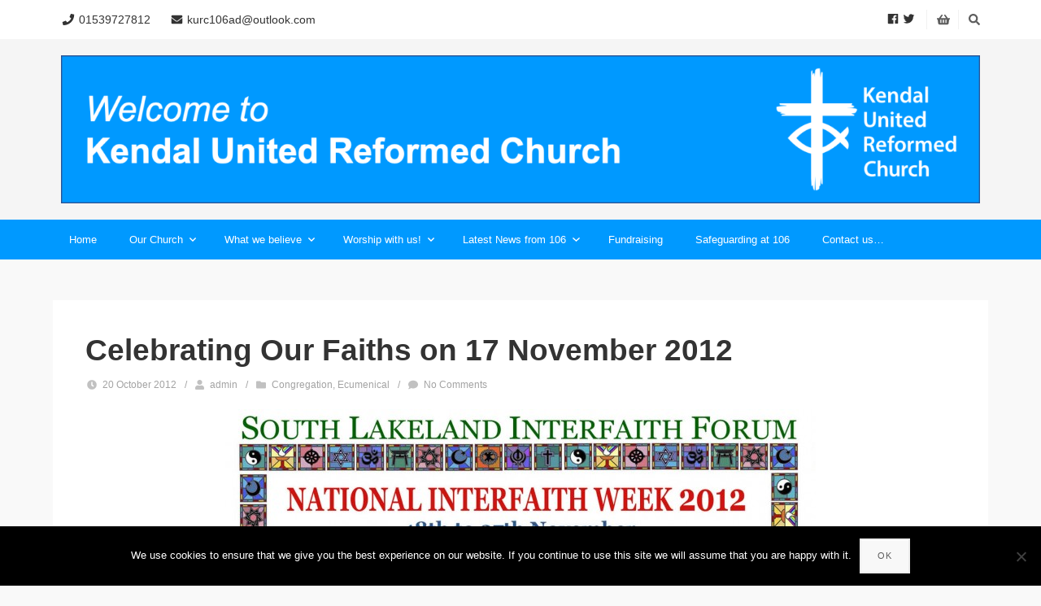

--- FILE ---
content_type: text/html; charset=UTF-8
request_url: https://kendalurc.org.uk/celebrating-our-faiths-on-17-november-2012/
body_size: 16927
content:
<!DOCTYPE html>

<html dir="ltr" lang="en-GB" prefix="og: https://ogp.me/ns#">

<head>

	<meta charset="UTF-8" />

<link rel="profile" href="https://gmpg.org/xfn/11" />

<link rel="pingback" href="https://kendalurc.org.uk/xmlrpc.php" />

<meta name="viewport" content="width=device-width, initial-scale=1.0">


<!-- MapPress Easy Google Maps Version:2.95.9 (https://www.mappresspro.com) -->
<title>Celebrating Our Faiths on 17 November 2012 | Kendal United Reformed Church</title>

		<!-- All in One SEO 4.9.3 - aioseo.com -->
	<meta name="robots" content="max-image-preview:large" />
	<meta name="author" content="admin"/>
	<link rel="canonical" href="https://kendalurc.org.uk/celebrating-our-faiths-on-17-november-2012/" />
	<meta name="generator" content="All in One SEO (AIOSEO) 4.9.3" />
		<meta property="og:locale" content="en_GB" />
		<meta property="og:site_name" content="Kendal United Reformed Church | Worship In The Lake District" />
		<meta property="og:type" content="article" />
		<meta property="og:title" content="Celebrating Our Faiths on 17 November 2012 | Kendal United Reformed Church" />
		<meta property="og:url" content="https://kendalurc.org.uk/celebrating-our-faiths-on-17-november-2012/" />
		<meta property="article:published_time" content="2012-10-20T11:27:42+00:00" />
		<meta property="article:modified_time" content="2012-10-20T11:27:42+00:00" />
		<meta name="twitter:card" content="summary" />
		<meta name="twitter:title" content="Celebrating Our Faiths on 17 November 2012 | Kendal United Reformed Church" />
		<script type="application/ld+json" class="aioseo-schema">
			{"@context":"https:\/\/schema.org","@graph":[{"@type":"Article","@id":"https:\/\/kendalurc.org.uk\/celebrating-our-faiths-on-17-november-2012\/#article","name":"Celebrating Our Faiths on 17 November 2012 | Kendal United Reformed Church","headline":"Celebrating Our Faiths on 17 November 2012","author":{"@id":"https:\/\/kendalurc.org.uk\/author\/admin\/#author"},"publisher":{"@id":"https:\/\/kendalurc.org.uk\/#organization"},"image":{"@type":"ImageObject","url":"https:\/\/kendalurc.org.uk\/wp-content\/uploads\/2012\/10\/NIFW-A4-Poster-726x1024.jpg","@id":"https:\/\/kendalurc.org.uk\/celebrating-our-faiths-on-17-november-2012\/#articleImage"},"datePublished":"2012-10-20T12:27:42+01:00","dateModified":"2012-10-20T12:27:42+01:00","inLanguage":"en-GB","mainEntityOfPage":{"@id":"https:\/\/kendalurc.org.uk\/celebrating-our-faiths-on-17-november-2012\/#webpage"},"isPartOf":{"@id":"https:\/\/kendalurc.org.uk\/celebrating-our-faiths-on-17-november-2012\/#webpage"},"articleSection":"Congregation, Ecumenical, Kendal United Reformed Church, Kendal URC, slif, south lakeland interfaith forum"},{"@type":"BreadcrumbList","@id":"https:\/\/kendalurc.org.uk\/celebrating-our-faiths-on-17-november-2012\/#breadcrumblist","itemListElement":[{"@type":"ListItem","@id":"https:\/\/kendalurc.org.uk#listItem","position":1,"name":"Home","item":"https:\/\/kendalurc.org.uk","nextItem":{"@type":"ListItem","@id":"https:\/\/kendalurc.org.uk\/category\/congregation\/#listItem","name":"Congregation"}},{"@type":"ListItem","@id":"https:\/\/kendalurc.org.uk\/category\/congregation\/#listItem","position":2,"name":"Congregation","item":"https:\/\/kendalurc.org.uk\/category\/congregation\/","nextItem":{"@type":"ListItem","@id":"https:\/\/kendalurc.org.uk\/celebrating-our-faiths-on-17-november-2012\/#listItem","name":"Celebrating Our Faiths on 17 November 2012"},"previousItem":{"@type":"ListItem","@id":"https:\/\/kendalurc.org.uk#listItem","name":"Home"}},{"@type":"ListItem","@id":"https:\/\/kendalurc.org.uk\/celebrating-our-faiths-on-17-november-2012\/#listItem","position":3,"name":"Celebrating Our Faiths on 17 November 2012","previousItem":{"@type":"ListItem","@id":"https:\/\/kendalurc.org.uk\/category\/congregation\/#listItem","name":"Congregation"}}]},{"@type":"Organization","@id":"https:\/\/kendalurc.org.uk\/#organization","name":"Kendal United Reformed Church","description":"Worship In The Lake District","url":"https:\/\/kendalurc.org.uk\/"},{"@type":"Person","@id":"https:\/\/kendalurc.org.uk\/author\/admin\/#author","url":"https:\/\/kendalurc.org.uk\/author\/admin\/","name":"admin","image":{"@type":"ImageObject","@id":"https:\/\/kendalurc.org.uk\/celebrating-our-faiths-on-17-november-2012\/#authorImage","url":"https:\/\/secure.gravatar.com\/avatar\/c4f3fd032e93f16e4a03f898c60078b051ca68c1872d91c62f2d12a6f9bbc484?s=96&d=mm&r=g","width":96,"height":96,"caption":"admin"}},{"@type":"WebPage","@id":"https:\/\/kendalurc.org.uk\/celebrating-our-faiths-on-17-november-2012\/#webpage","url":"https:\/\/kendalurc.org.uk\/celebrating-our-faiths-on-17-november-2012\/","name":"Celebrating Our Faiths on 17 November 2012 | Kendal United Reformed Church","inLanguage":"en-GB","isPartOf":{"@id":"https:\/\/kendalurc.org.uk\/#website"},"breadcrumb":{"@id":"https:\/\/kendalurc.org.uk\/celebrating-our-faiths-on-17-november-2012\/#breadcrumblist"},"author":{"@id":"https:\/\/kendalurc.org.uk\/author\/admin\/#author"},"creator":{"@id":"https:\/\/kendalurc.org.uk\/author\/admin\/#author"},"datePublished":"2012-10-20T12:27:42+01:00","dateModified":"2012-10-20T12:27:42+01:00"},{"@type":"WebSite","@id":"https:\/\/kendalurc.org.uk\/#website","url":"https:\/\/kendalurc.org.uk\/","name":"Kendal United Reformed Church","description":"Worship In The Lake District","inLanguage":"en-GB","publisher":{"@id":"https:\/\/kendalurc.org.uk\/#organization"}}]}
		</script>
		<!-- All in One SEO -->

<script>window._wca = window._wca || [];</script>
<link rel='dns-prefetch' href='//stats.wp.com' />
<link rel='dns-prefetch' href='//secure.gravatar.com' />
<link rel='dns-prefetch' href='//v0.wordpress.com' />
<link rel='preconnect' href='//c0.wp.com' />
<link rel="alternate" type="application/rss+xml" title="Kendal United Reformed Church &raquo; Feed" href="https://kendalurc.org.uk/feed/" />
<link rel="alternate" type="application/rss+xml" title="Kendal United Reformed Church &raquo; Comments Feed" href="https://kendalurc.org.uk/comments/feed/" />
<link rel="alternate" type="text/calendar" title="Kendal United Reformed Church &raquo; iCal Feed" href="https://kendalurc.org.uk/events/?ical=1" />
<link rel="alternate" type="application/rss+xml" title="Kendal United Reformed Church &raquo; Celebrating Our Faiths on 17 November 2012 Comments Feed" href="https://kendalurc.org.uk/celebrating-our-faiths-on-17-november-2012/feed/" />
<link rel="alternate" title="oEmbed (JSON)" type="application/json+oembed" href="https://kendalurc.org.uk/wp-json/oembed/1.0/embed?url=https%3A%2F%2Fkendalurc.org.uk%2Fcelebrating-our-faiths-on-17-november-2012%2F" />
<link rel="alternate" title="oEmbed (XML)" type="text/xml+oembed" href="https://kendalurc.org.uk/wp-json/oembed/1.0/embed?url=https%3A%2F%2Fkendalurc.org.uk%2Fcelebrating-our-faiths-on-17-november-2012%2F&#038;format=xml" />
<style id='wp-img-auto-sizes-contain-inline-css' type='text/css'>
img:is([sizes=auto i],[sizes^="auto," i]){contain-intrinsic-size:3000px 1500px}
/*# sourceURL=wp-img-auto-sizes-contain-inline-css */
</style>

<style id='wp-emoji-styles-inline-css' type='text/css'>

	img.wp-smiley, img.emoji {
		display: inline !important;
		border: none !important;
		box-shadow: none !important;
		height: 1em !important;
		width: 1em !important;
		margin: 0 0.07em !important;
		vertical-align: -0.1em !important;
		background: none !important;
		padding: 0 !important;
	}
/*# sourceURL=wp-emoji-styles-inline-css */
</style>
<link rel='stylesheet' id='wp-block-library-css' href='https://c0.wp.com/c/6.9/wp-includes/css/dist/block-library/style.min.css' type='text/css' media='all' />
<style id='global-styles-inline-css' type='text/css'>
:root{--wp--preset--aspect-ratio--square: 1;--wp--preset--aspect-ratio--4-3: 4/3;--wp--preset--aspect-ratio--3-4: 3/4;--wp--preset--aspect-ratio--3-2: 3/2;--wp--preset--aspect-ratio--2-3: 2/3;--wp--preset--aspect-ratio--16-9: 16/9;--wp--preset--aspect-ratio--9-16: 9/16;--wp--preset--color--black: #000000;--wp--preset--color--cyan-bluish-gray: #abb8c3;--wp--preset--color--white: #ffffff;--wp--preset--color--pale-pink: #f78da7;--wp--preset--color--vivid-red: #cf2e2e;--wp--preset--color--luminous-vivid-orange: #ff6900;--wp--preset--color--luminous-vivid-amber: #fcb900;--wp--preset--color--light-green-cyan: #7bdcb5;--wp--preset--color--vivid-green-cyan: #00d084;--wp--preset--color--pale-cyan-blue: #8ed1fc;--wp--preset--color--vivid-cyan-blue: #0693e3;--wp--preset--color--vivid-purple: #9b51e0;--wp--preset--gradient--vivid-cyan-blue-to-vivid-purple: linear-gradient(135deg,rgb(6,147,227) 0%,rgb(155,81,224) 100%);--wp--preset--gradient--light-green-cyan-to-vivid-green-cyan: linear-gradient(135deg,rgb(122,220,180) 0%,rgb(0,208,130) 100%);--wp--preset--gradient--luminous-vivid-amber-to-luminous-vivid-orange: linear-gradient(135deg,rgb(252,185,0) 0%,rgb(255,105,0) 100%);--wp--preset--gradient--luminous-vivid-orange-to-vivid-red: linear-gradient(135deg,rgb(255,105,0) 0%,rgb(207,46,46) 100%);--wp--preset--gradient--very-light-gray-to-cyan-bluish-gray: linear-gradient(135deg,rgb(238,238,238) 0%,rgb(169,184,195) 100%);--wp--preset--gradient--cool-to-warm-spectrum: linear-gradient(135deg,rgb(74,234,220) 0%,rgb(151,120,209) 20%,rgb(207,42,186) 40%,rgb(238,44,130) 60%,rgb(251,105,98) 80%,rgb(254,248,76) 100%);--wp--preset--gradient--blush-light-purple: linear-gradient(135deg,rgb(255,206,236) 0%,rgb(152,150,240) 100%);--wp--preset--gradient--blush-bordeaux: linear-gradient(135deg,rgb(254,205,165) 0%,rgb(254,45,45) 50%,rgb(107,0,62) 100%);--wp--preset--gradient--luminous-dusk: linear-gradient(135deg,rgb(255,203,112) 0%,rgb(199,81,192) 50%,rgb(65,88,208) 100%);--wp--preset--gradient--pale-ocean: linear-gradient(135deg,rgb(255,245,203) 0%,rgb(182,227,212) 50%,rgb(51,167,181) 100%);--wp--preset--gradient--electric-grass: linear-gradient(135deg,rgb(202,248,128) 0%,rgb(113,206,126) 100%);--wp--preset--gradient--midnight: linear-gradient(135deg,rgb(2,3,129) 0%,rgb(40,116,252) 100%);--wp--preset--font-size--small: 13px;--wp--preset--font-size--medium: 20px;--wp--preset--font-size--large: 36px;--wp--preset--font-size--x-large: 42px;--wp--preset--spacing--20: 0.44rem;--wp--preset--spacing--30: 0.67rem;--wp--preset--spacing--40: 1rem;--wp--preset--spacing--50: 1.5rem;--wp--preset--spacing--60: 2.25rem;--wp--preset--spacing--70: 3.38rem;--wp--preset--spacing--80: 5.06rem;--wp--preset--shadow--natural: 6px 6px 9px rgba(0, 0, 0, 0.2);--wp--preset--shadow--deep: 12px 12px 50px rgba(0, 0, 0, 0.4);--wp--preset--shadow--sharp: 6px 6px 0px rgba(0, 0, 0, 0.2);--wp--preset--shadow--outlined: 6px 6px 0px -3px rgb(255, 255, 255), 6px 6px rgb(0, 0, 0);--wp--preset--shadow--crisp: 6px 6px 0px rgb(0, 0, 0);}:where(.is-layout-flex){gap: 0.5em;}:where(.is-layout-grid){gap: 0.5em;}body .is-layout-flex{display: flex;}.is-layout-flex{flex-wrap: wrap;align-items: center;}.is-layout-flex > :is(*, div){margin: 0;}body .is-layout-grid{display: grid;}.is-layout-grid > :is(*, div){margin: 0;}:where(.wp-block-columns.is-layout-flex){gap: 2em;}:where(.wp-block-columns.is-layout-grid){gap: 2em;}:where(.wp-block-post-template.is-layout-flex){gap: 1.25em;}:where(.wp-block-post-template.is-layout-grid){gap: 1.25em;}.has-black-color{color: var(--wp--preset--color--black) !important;}.has-cyan-bluish-gray-color{color: var(--wp--preset--color--cyan-bluish-gray) !important;}.has-white-color{color: var(--wp--preset--color--white) !important;}.has-pale-pink-color{color: var(--wp--preset--color--pale-pink) !important;}.has-vivid-red-color{color: var(--wp--preset--color--vivid-red) !important;}.has-luminous-vivid-orange-color{color: var(--wp--preset--color--luminous-vivid-orange) !important;}.has-luminous-vivid-amber-color{color: var(--wp--preset--color--luminous-vivid-amber) !important;}.has-light-green-cyan-color{color: var(--wp--preset--color--light-green-cyan) !important;}.has-vivid-green-cyan-color{color: var(--wp--preset--color--vivid-green-cyan) !important;}.has-pale-cyan-blue-color{color: var(--wp--preset--color--pale-cyan-blue) !important;}.has-vivid-cyan-blue-color{color: var(--wp--preset--color--vivid-cyan-blue) !important;}.has-vivid-purple-color{color: var(--wp--preset--color--vivid-purple) !important;}.has-black-background-color{background-color: var(--wp--preset--color--black) !important;}.has-cyan-bluish-gray-background-color{background-color: var(--wp--preset--color--cyan-bluish-gray) !important;}.has-white-background-color{background-color: var(--wp--preset--color--white) !important;}.has-pale-pink-background-color{background-color: var(--wp--preset--color--pale-pink) !important;}.has-vivid-red-background-color{background-color: var(--wp--preset--color--vivid-red) !important;}.has-luminous-vivid-orange-background-color{background-color: var(--wp--preset--color--luminous-vivid-orange) !important;}.has-luminous-vivid-amber-background-color{background-color: var(--wp--preset--color--luminous-vivid-amber) !important;}.has-light-green-cyan-background-color{background-color: var(--wp--preset--color--light-green-cyan) !important;}.has-vivid-green-cyan-background-color{background-color: var(--wp--preset--color--vivid-green-cyan) !important;}.has-pale-cyan-blue-background-color{background-color: var(--wp--preset--color--pale-cyan-blue) !important;}.has-vivid-cyan-blue-background-color{background-color: var(--wp--preset--color--vivid-cyan-blue) !important;}.has-vivid-purple-background-color{background-color: var(--wp--preset--color--vivid-purple) !important;}.has-black-border-color{border-color: var(--wp--preset--color--black) !important;}.has-cyan-bluish-gray-border-color{border-color: var(--wp--preset--color--cyan-bluish-gray) !important;}.has-white-border-color{border-color: var(--wp--preset--color--white) !important;}.has-pale-pink-border-color{border-color: var(--wp--preset--color--pale-pink) !important;}.has-vivid-red-border-color{border-color: var(--wp--preset--color--vivid-red) !important;}.has-luminous-vivid-orange-border-color{border-color: var(--wp--preset--color--luminous-vivid-orange) !important;}.has-luminous-vivid-amber-border-color{border-color: var(--wp--preset--color--luminous-vivid-amber) !important;}.has-light-green-cyan-border-color{border-color: var(--wp--preset--color--light-green-cyan) !important;}.has-vivid-green-cyan-border-color{border-color: var(--wp--preset--color--vivid-green-cyan) !important;}.has-pale-cyan-blue-border-color{border-color: var(--wp--preset--color--pale-cyan-blue) !important;}.has-vivid-cyan-blue-border-color{border-color: var(--wp--preset--color--vivid-cyan-blue) !important;}.has-vivid-purple-border-color{border-color: var(--wp--preset--color--vivid-purple) !important;}.has-vivid-cyan-blue-to-vivid-purple-gradient-background{background: var(--wp--preset--gradient--vivid-cyan-blue-to-vivid-purple) !important;}.has-light-green-cyan-to-vivid-green-cyan-gradient-background{background: var(--wp--preset--gradient--light-green-cyan-to-vivid-green-cyan) !important;}.has-luminous-vivid-amber-to-luminous-vivid-orange-gradient-background{background: var(--wp--preset--gradient--luminous-vivid-amber-to-luminous-vivid-orange) !important;}.has-luminous-vivid-orange-to-vivid-red-gradient-background{background: var(--wp--preset--gradient--luminous-vivid-orange-to-vivid-red) !important;}.has-very-light-gray-to-cyan-bluish-gray-gradient-background{background: var(--wp--preset--gradient--very-light-gray-to-cyan-bluish-gray) !important;}.has-cool-to-warm-spectrum-gradient-background{background: var(--wp--preset--gradient--cool-to-warm-spectrum) !important;}.has-blush-light-purple-gradient-background{background: var(--wp--preset--gradient--blush-light-purple) !important;}.has-blush-bordeaux-gradient-background{background: var(--wp--preset--gradient--blush-bordeaux) !important;}.has-luminous-dusk-gradient-background{background: var(--wp--preset--gradient--luminous-dusk) !important;}.has-pale-ocean-gradient-background{background: var(--wp--preset--gradient--pale-ocean) !important;}.has-electric-grass-gradient-background{background: var(--wp--preset--gradient--electric-grass) !important;}.has-midnight-gradient-background{background: var(--wp--preset--gradient--midnight) !important;}.has-small-font-size{font-size: var(--wp--preset--font-size--small) !important;}.has-medium-font-size{font-size: var(--wp--preset--font-size--medium) !important;}.has-large-font-size{font-size: var(--wp--preset--font-size--large) !important;}.has-x-large-font-size{font-size: var(--wp--preset--font-size--x-large) !important;}
/*# sourceURL=global-styles-inline-css */
</style>

<style id='classic-theme-styles-inline-css' type='text/css'>
/*! This file is auto-generated */
.wp-block-button__link{color:#fff;background-color:#32373c;border-radius:9999px;box-shadow:none;text-decoration:none;padding:calc(.667em + 2px) calc(1.333em + 2px);font-size:1.125em}.wp-block-file__button{background:#32373c;color:#fff;text-decoration:none}
/*# sourceURL=/wp-includes/css/classic-themes.min.css */
</style>
<link rel='stylesheet' id='cookie-notice-front-css' href='https://kendalurc.org.uk/wp-content/plugins/cookie-notice/css/front.min.css?ver=2.5.11' type='text/css' media='all' />
<link rel='stylesheet' id='mappress-leaflet-css' href='https://kendalurc.org.uk/wp-content/plugins/mappress-google-maps-for-wordpress/lib/leaflet/leaflet.css?ver=1.7.1' type='text/css' media='all' />
<link rel='stylesheet' id='mappress-css' href='https://kendalurc.org.uk/wp-content/plugins/mappress-google-maps-for-wordpress/css/mappress.css?ver=2.95.9' type='text/css' media='all' />
<style id='woocommerce-inline-inline-css' type='text/css'>
.woocommerce form .form-row .required { visibility: visible; }
/*# sourceURL=woocommerce-inline-inline-css */
</style>
<link rel='stylesheet' id='bootstrap-css' href='https://kendalurc.org.uk/wp-content/themes/jumpstart/framework/assets/plugins/bootstrap/css/bootstrap.min.css?ver=3.4.1' type='text/css' media='all' />
<link rel='stylesheet' id='magnific-popup-css' href='https://kendalurc.org.uk/wp-content/themes/jumpstart/framework/assets/css/magnific-popup.min.css?ver=1.1.0' type='text/css' media='all' />
<link rel='stylesheet' id='owl-carousel-css' href='https://kendalurc.org.uk/wp-content/themes/jumpstart/framework/assets/plugins/owl-carousel/owl-carousel.min.css?ver=2.2.1' type='text/css' media='all' />
<link rel='stylesheet' id='themeblvd-grid-css' href='https://kendalurc.org.uk/wp-content/themes/jumpstart/framework/assets/css/grid-extended.min.css?ver=2.8.3' type='text/css' media='all' />
<link rel='stylesheet' id='themeblvd-css' href='https://kendalurc.org.uk/wp-content/themes/jumpstart/framework/assets/css/themeblvd.min.css?ver=2.8.3' type='text/css' media='all' />
<link rel='stylesheet' id='themeblvd-woocommerce-css' href='https://kendalurc.org.uk/wp-content/themes/jumpstart/framework/compat/assets/css/woocommerce.min.css?ver=2.8.3' type='text/css' media='all' />
<link rel='stylesheet' id='jumpstart-css' href='https://kendalurc.org.uk/wp-content/themes/jumpstart/assets/css/theme.min.css?ver=2.3.3' type='text/css' media='all' />
<link rel='stylesheet' id='themeblvd-theme-css' href='https://kendalurc.org.uk/wp-content/themes/iChurch%205.0/style.css?ver=943f824a4756fd61ddaef961b261b66f' type='text/css' media='all' />
<link rel='stylesheet' id='__EPYT__style-css' href='https://kendalurc.org.uk/wp-content/plugins/youtube-embed-plus/styles/ytprefs.min.css?ver=14.2.4' type='text/css' media='all' />
<style id='__EPYT__style-inline-css' type='text/css'>

                .epyt-gallery-thumb {
                        width: 33.333%;
                }
                
/*# sourceURL=__EPYT__style-inline-css */
</style>
<script type="text/javascript" id="cookie-notice-front-js-before">
/* <![CDATA[ */
var cnArgs = {"ajaxUrl":"https:\/\/kendalurc.org.uk\/wp-admin\/admin-ajax.php","nonce":"e4efe08edb","hideEffect":"fade","position":"bottom","onScroll":false,"onScrollOffset":100,"onClick":false,"cookieName":"cookie_notice_accepted","cookieTime":2592000,"cookieTimeRejected":2592000,"globalCookie":false,"redirection":false,"cache":true,"revokeCookies":false,"revokeCookiesOpt":"automatic"};

//# sourceURL=cookie-notice-front-js-before
/* ]]> */
</script>
<script type="text/javascript" src="https://kendalurc.org.uk/wp-content/plugins/cookie-notice/js/front.min.js?ver=2.5.11" id="cookie-notice-front-js"></script>
<script type="text/javascript" src="https://c0.wp.com/c/6.9/wp-includes/js/jquery/jquery.min.js" id="jquery-core-js"></script>
<script type="text/javascript" src="https://c0.wp.com/c/6.9/wp-includes/js/jquery/jquery-migrate.min.js" id="jquery-migrate-js"></script>
<script type="text/javascript" src="https://c0.wp.com/p/woocommerce/10.4.3/assets/js/jquery-blockui/jquery.blockUI.min.js" id="wc-jquery-blockui-js" defer="defer" data-wp-strategy="defer"></script>
<script type="text/javascript" id="wc-add-to-cart-js-extra">
/* <![CDATA[ */
var wc_add_to_cart_params = {"ajax_url":"/wp-admin/admin-ajax.php","wc_ajax_url":"/?wc-ajax=%%endpoint%%","i18n_view_cart":"View basket","cart_url":"https://kendalurc.org.uk/basket/","is_cart":"","cart_redirect_after_add":"no"};
//# sourceURL=wc-add-to-cart-js-extra
/* ]]> */
</script>
<script type="text/javascript" src="https://c0.wp.com/p/woocommerce/10.4.3/assets/js/frontend/add-to-cart.min.js" id="wc-add-to-cart-js" defer="defer" data-wp-strategy="defer"></script>
<script type="text/javascript" src="https://c0.wp.com/p/woocommerce/10.4.3/assets/js/js-cookie/js.cookie.min.js" id="wc-js-cookie-js" defer="defer" data-wp-strategy="defer"></script>
<script type="text/javascript" id="woocommerce-js-extra">
/* <![CDATA[ */
var woocommerce_params = {"ajax_url":"/wp-admin/admin-ajax.php","wc_ajax_url":"/?wc-ajax=%%endpoint%%","i18n_password_show":"Show password","i18n_password_hide":"Hide password"};
//# sourceURL=woocommerce-js-extra
/* ]]> */
</script>
<script type="text/javascript" src="https://c0.wp.com/p/woocommerce/10.4.3/assets/js/frontend/woocommerce.min.js" id="woocommerce-js" defer="defer" data-wp-strategy="defer"></script>
<script type="text/javascript" src="https://c0.wp.com/p/woocommerce/10.4.3/assets/js/flexslider/jquery.flexslider.min.js" id="wc-flexslider-js" defer="defer" data-wp-strategy="defer"></script>
<script type="text/javascript" src="https://stats.wp.com/s-202605.js" id="woocommerce-analytics-js" defer="defer" data-wp-strategy="defer"></script>
<script type="text/javascript" id="__ytprefs__-js-extra">
/* <![CDATA[ */
var _EPYT_ = {"ajaxurl":"https://kendalurc.org.uk/wp-admin/admin-ajax.php","security":"cbef0c270f","gallery_scrolloffset":"20","eppathtoscripts":"https://kendalurc.org.uk/wp-content/plugins/youtube-embed-plus/scripts/","eppath":"https://kendalurc.org.uk/wp-content/plugins/youtube-embed-plus/","epresponsiveselector":"[\"iframe.__youtube_prefs__\",\"iframe[src*='youtube.com']\",\"iframe[src*='youtube-nocookie.com']\",\"iframe[data-ep-src*='youtube.com']\",\"iframe[data-ep-src*='youtube-nocookie.com']\",\"iframe[data-ep-gallerysrc*='youtube.com']\"]","epdovol":"1","version":"14.2.4","evselector":"iframe.__youtube_prefs__[src], iframe[src*=\"youtube.com/embed/\"], iframe[src*=\"youtube-nocookie.com/embed/\"]","ajax_compat":"","maxres_facade":"eager","ytapi_load":"light","pause_others":"","stopMobileBuffer":"1","facade_mode":"1","not_live_on_channel":"1"};
//# sourceURL=__ytprefs__-js-extra
/* ]]> */
</script>
<script type="text/javascript" src="https://kendalurc.org.uk/wp-content/plugins/youtube-embed-plus/scripts/ytprefs.min.js?ver=14.2.4" id="__ytprefs__-js"></script>
<link rel="https://api.w.org/" href="https://kendalurc.org.uk/wp-json/" /><link rel="alternate" title="JSON" type="application/json" href="https://kendalurc.org.uk/wp-json/wp/v2/posts/2080" /><link rel="EditURI" type="application/rsd+xml" title="RSD" href="https://kendalurc.org.uk/xmlrpc.php?rsd" />

<link rel='shortlink' href='https://wp.me/p7cV7D-xy' />
<meta name="tec-api-version" content="v1"><meta name="tec-api-origin" content="https://kendalurc.org.uk"><link rel="alternate" href="https://kendalurc.org.uk/wp-json/tribe/events/v1/" />	<style>img#wpstats{display:none}</style>
			<noscript><style>.woocommerce-product-gallery{ opacity: 1 !important; }</style></noscript>
	
<!--
Debug Info

Child Theme: iChurch 5
Child Directory: iChurch 5.0
Parent Theme: Jump Start 2.3.3
Parent Theme Directory: jumpstart
Theme Base: dev
Theme Blvd Framework: 2.8.3
Theme Blvd Builder: 2.3.6
Theme Blvd Shortcodes: 1.6.8
Theme Blvd Widget Areas: 1.3.0
Theme Blvd Widget Pack: 1.0.6
WooCommerce: 10.4.3
WordPress: 6.9
-->
<link rel="icon" href="https://kendalurc.org.uk/wp-content/uploads/2021/03/cropped-Favicon-64x64URC-Logo1-32x32.jpg" sizes="32x32" />
<link rel="icon" href="https://kendalurc.org.uk/wp-content/uploads/2021/03/cropped-Favicon-64x64URC-Logo1-192x192.jpg" sizes="192x192" />
<link rel="apple-touch-icon" href="https://kendalurc.org.uk/wp-content/uploads/2021/03/cropped-Favicon-64x64URC-Logo1-180x180.jpg" />
<meta name="msapplication-TileImage" content="https://kendalurc.org.uk/wp-content/uploads/2021/03/cropped-Favicon-64x64URC-Logo1-270x270.jpg" />

<link rel='stylesheet' id='wc-blocks-style-css' href='https://c0.wp.com/p/woocommerce/10.4.3/assets/client/blocks/wc-blocks.css' type='text/css' media='all' />
<link rel='stylesheet' id='jetpack-swiper-library-css' href='https://c0.wp.com/p/jetpack/15.4/_inc/blocks/swiper.css' type='text/css' media='all' />
<link rel='stylesheet' id='jetpack-carousel-css' href='https://c0.wp.com/p/jetpack/15.4/modules/carousel/jetpack-carousel.css' type='text/css' media='all' />
</head>

<body data-rsssl=1 class="wp-singular post-template-default single single-post postid-2080 single-format-standard wp-theme-jumpstart wp-child-theme-iChurch50 theme-jumpstart cookies-not-set woocommerce-no-js tribe-no-js page-template-ichurch-5 mac chrome desktop tb-scroll-effects has-sticky tb-tag-cloud tb-print-styles mobile-menu-right-off tb-wc-styles sidebar-layout-full_width">

	<div id="mobile-header" class="tb-mobile-header">

	<div class="wrap">

		<div class="site-logo image-logo logo-mobile" style="max-width: 1511px;"><a href="https://kendalurc.org.uk/" title="Kendal United Reformed Church" class="tb-image-logo"><img src="https://kendalurc.org.uk/wp-content/uploads/2023/05/Banner-e1683098840927.png" alt="Kendal United Reformed Church" width="1511" height="243" srcset="https://kendalurc.org.uk/wp-content/uploads/2023/05/Banner-e1683098840927.png 1x, https://kendalurc.org.uk/wp-content/uploads/2023/05/Banner-e1683098840927.png 2x" /></a></div><!-- .site-logo (end) -->		<ul class="mobile-nav list-unstyled">

			
				<li><a href="#" class="tb-nav-trigger btn-navbar">
	<span class="hamburger">
		<span class="top"></span>
		<span class="middle"></span>
		<span class="bottom"></span>
	</span>
</a>
</li>

			
			
			
				<li><a href="https://kendalurc.org.uk/basket/" id="mobile-to-cart" class="btn-navbar cart"><i class="fas fa-shopping-basket"></i></a></li>

			
		</ul>
		
	</div><!-- .wrap (end) -->

</div><!-- #mobile-header (end) -->

	<div id="wrapper">

		<div id="container">

			
		
			<!-- HEADER (start) -->

			<div id="top">

				<header id="branding" class="site-header standard">

	<div class="wrap clearfix">

				<div class="header-top">

			<div class="wrap clearfix">

				<div class="header-text"><ul class="list-inline">
<li><i class="fas fa-phone fa-fw"></i> 01539727812 </li>
<li><i class="fas fa-envelope fa-fw"></i> kurc106ad@outlook.com</li>
</ul></div>
				
					<ul class="header-top-nav list-unstyled">

						
						
							<li class="top-search">
								<a href="#" class="tb-search-trigger"><i class="fas fa-search"></i></a>							</li>

						
						
							<li class="top-cart">
								<a href="#" class="tb-cart-trigger menu-btn tb-woocommerce-cart-popup-link has-popup" data-toggle="modal" data-target="#floating-shopping-cart"><i class="fas fa-shopping-basket"></i></a>							</li>

						
						
							<li class="top-icons">
								<ul class="themeblvd-contact-bar tb-social-icons dark clearfix"><li class="contact-bar-item li-facebook"><a href="https://facebook.com/OneOSixkendalurc" title="Facebook" class="tb-icon facebook tb-tooltip" target="_blank" data-toggle="tooltip" data-placement="bottom"><i class="fab fa-facebook fa-fw"></i></a></li><li class="contact-bar-item li-twitter"><a href="https://twitter.com/kendal_urc" title="Twitter" class="tb-icon twitter tb-tooltip" target="_blank" data-toggle="tooltip" data-placement="bottom"><i class="fab fa-twitter fa-fw"></i></a></li></ul><!-- .themeblvd-contact-bar -->							</li>

						
						
					</ul>

				
			</div><!-- .wrap (end) -->

		</div><!-- .header-top (end) -->
				<div class="header-content has-floating-search has-cart-button" role="banner">

			<div class="wrap clearfix">

				<div class="site-logo image-logo logo-standard" style="max-width: 1511px;"><a href="https://kendalurc.org.uk/" title="Kendal United Reformed Church" class="tb-image-logo"><img src="https://kendalurc.org.uk/wp-content/uploads/2023/05/Banner-e1683098840927.png" alt="Kendal United Reformed Church" width="1511" height="243" srcset="https://kendalurc.org.uk/wp-content/uploads/2023/05/Banner-e1683098840927.png 1x, https://kendalurc.org.uk/wp-content/uploads/2023/05/Banner-e1683098840927.png 2x" /></a></div><!-- .site-logo (end) -->
			</div><!-- .wrap (end) -->

		</div><!-- .header-content (end) -->
					<nav id="access" class="header-nav">

				<div class="wrap clearfix">

					<ul id="menu-kurc-2020" class="tb-primary-menu tb-to-mobile-menu sf-menu sf-menu-with-fontawesome clearfix"><li id="menu-item-5668" class="menu-item menu-item-type-post_type menu-item-object-page menu-item-home menu-item-5668 level-1"><a class="menu-btn" href="https://kendalurc.org.uk/">Home</a></li><li id="menu-item-2282" class="menu-item menu-item-type-post_type menu-item-object-page menu-item-has-children menu-item-2282 level-1"><a class="menu-btn" href="https://kendalurc.org.uk/where-are-we/">Our Church<i class="fas fa-angle-down sub-indicator sf-sub-indicator"></i></a><ul class="sub-menu non-mega-sub-menu">	<li id="menu-item-5377" class="menu-item menu-item-type-post_type menu-item-object-page menu-item-5377 level-2"><a class="menu-btn" href="https://kendalurc.org.uk/who-are-we/whos-who/">Who’s who?</a></li>	<li id="menu-item-5677" class="menu-item menu-item-type-post_type menu-item-object-page menu-item-5677 level-2"><a class="menu-btn" href="https://kendalurc.org.uk/who-are-we/whos-who/whos-on-duty/">Who’s on duty?</a></li>	<li id="menu-item-2283" class="menu-item menu-item-type-post_type menu-item-object-page menu-item-2283 level-2"><a class="menu-btn" href="https://kendalurc.org.uk/history-of-kendal-urc/">A history of our church</a></li>	<li id="menu-item-5683" class="menu-item menu-item-type-post_type menu-item-object-page menu-item-has-children menu-item-5683 level-2"><a class="menu-btn" href="https://kendalurc.org.uk/our-rooms-and-facilities/">Our rooms and facilities<i class="fas fa-angle-right sub-indicator sf-sub-indicator"></i></a><ul class="sub-menu non-mega-sub-menu">		<li id="menu-item-5924" class="menu-item menu-item-type-post_type menu-item-object-page menu-item-5924 level-3"><a class="menu-btn" href="https://kendalurc.org.uk/accessibility/">Accessibility at 106</a></li></ul></li></ul></li><li id="menu-item-2284" class="menu-item menu-item-type-post_type menu-item-object-page menu-item-has-children menu-item-2284 level-1"><a class="menu-btn" href="https://kendalurc.org.uk/what-we-believe/">What we believe<i class="fas fa-angle-down sub-indicator sf-sub-indicator"></i></a><ul class="sub-menu non-mega-sub-menu">	<li id="menu-item-2286" class="menu-item menu-item-type-custom menu-item-object-custom menu-item-2286 level-2"><a class="menu-btn" href="https://urc.org.uk">The United Reformed Church</a></li></ul></li><li id="menu-item-4866" class="menu-item menu-item-type-post_type menu-item-object-page menu-item-has-children menu-item-4866 level-1"><a class="menu-btn" href="https://kendalurc.org.uk/worship/" title="Worship">Worship with us!<i class="fas fa-angle-down sub-indicator sf-sub-indicator"></i></a><ul class="sub-menu non-mega-sub-menu">	<li id="menu-item-6260" class="menu-item menu-item-type-post_type menu-item-object-page menu-item-6260 level-2"><a class="menu-btn" href="https://kendalurc.org.uk/open-table-network-otn/">Open Table Network (OTN)</a></li>	<li id="menu-item-2493" class="menu-item menu-item-type-post_type menu-item-object-page menu-item-2493 level-2"><a class="menu-btn" href="https://kendalurc.org.uk/daily-devotions/">URC Daily Devotions</a></li></ul></li><li id="menu-item-5350" class="menu-item menu-item-type-post_type menu-item-object-page menu-item-has-children menu-item-5350 level-1"><a class="menu-btn" href="https://kendalurc.org.uk/news-2/latest-news-from-106/">Latest News from 106<i class="fas fa-angle-down sub-indicator sf-sub-indicator"></i></a><ul class="sub-menu non-mega-sub-menu">	<li id="menu-item-5359" class="menu-item menu-item-type-post_type menu-item-object-page menu-item-5359 level-2"><a class="menu-btn" href="https://kendalurc.org.uk/embracing-life/">Embracing Life &#8211; our newsletter</a></li>	<li id="menu-item-5354" class="menu-item menu-item-type-post_type menu-item-object-page menu-item-5354 level-2"><a class="menu-btn" href="https://kendalurc.org.uk/news-2/">Older news</a></li></ul></li>
<li id="menu-item-6223" class="menu-item menu-item-type-post_type menu-item-object-page menu-item-6223 level-1"><a class="menu-btn" href="https://kendalurc.org.uk/fundraising/">Fundraising</a></li>
<li id="menu-item-5918" class="menu-item menu-item-type-post_type menu-item-object-page menu-item-5918 level-1"><a class="menu-btn" href="https://kendalurc.org.uk/safeguarding-at-106/">Safeguarding at 106</a></li>
<li id="menu-item-5203" class="menu-item menu-item-type-post_type menu-item-object-page menu-item-5203 level-1"><a class="menu-btn" href="https://kendalurc.org.uk/contact-us-2/">Contact us…</a></li>
</ul>
					
				</div><!-- .wrap (end) -->

			</nav><!-- #access (end) -->
			
	</div><!-- .wrap -->

</header><!-- #branding -->

			</div><!-- #top -->

			<!-- HEADER (end) -->

		
				<!-- MAIN (start) -->

		<div id="main" class="site-main site-inner full_width clearfix">

			<div class="wrap clearfix">

		
<div id="sidebar_layout" class="clearfix">

	<div class="sidebar_layout-inner">

		<div class="row grid-protection">

			<!-- CONTENT (start) -->

			<div id="content" class="col-md-12 clearfix" role="main">

				<div class="inner">

					
					
						<article id="post-2080" class="post-2080 post type-post status-publish format-standard hentry category-congregation category-ecumenical tag-kendal-united-reformed-church tag-kendal-urc tag-slif tag-south-lakeland-interfaith-forum single classic-edited">

	
		<header class="entry-header has-meta">

			
				<h1 class="entry-title">
					Celebrating Our Faiths on 17 November 2012				</h1>

			
			
				<div class="meta-wrapper">

					<div class="entry-meta clearfix"><time class="entry-date updated" datetime="2012-10-20T12:27:42+01:00"><i class="fas fa-clock"></i>20 October 2012</time><span class="sep"> / </span><span class="byline author vcard"><i class="fas fa-user"></i><a class="url fn n" href="https://kendalurc.org.uk/author/admin/" title="View all posts by admin" rel="author">admin</a></span><span class="sep"> / </span><span class="category"><i class="fas fa-folder"></i><a href="https://kendalurc.org.uk/category/congregation/" rel="tag">Congregation</a>, <a href="https://kendalurc.org.uk/category/ecumenical/" rel="tag">Ecumenical</a></span><span class="sep"> / </span><span class="comments-link"><i class="fas fa-comment"></i><a href="https://kendalurc.org.uk/celebrating-our-faiths-on-17-november-2012/#respond"><span class="leave-reply">No Comments</span></a></span></div><!-- .entry-meta -->
				</div><!-- .meta-wrapper -->

			
		</header><!-- .entry-header -->

	
	
	<div class="entry-content clearfix">

		<p><a href="https://kendalurc.org.uk/wp-content/uploads/2012/10/NIFW-A4-Poster.jpg"><img fetchpriority="high" decoding="async" data-attachment-id="2081" data-permalink="https://kendalurc.org.uk/celebrating-our-faiths-on-17-november-2012/nifw-a4-poster/" data-orig-file="https://kendalurc.org.uk/wp-content/uploads/2012/10/NIFW-A4-Poster.jpg" data-orig-size="1647,2323" data-comments-opened="1" data-image-meta="{&quot;aperture&quot;:&quot;0&quot;,&quot;credit&quot;:&quot;&quot;,&quot;camera&quot;:&quot;&quot;,&quot;caption&quot;:&quot;&quot;,&quot;created_timestamp&quot;:&quot;0&quot;,&quot;copyright&quot;:&quot;&quot;,&quot;focal_length&quot;:&quot;0&quot;,&quot;iso&quot;:&quot;0&quot;,&quot;shutter_speed&quot;:&quot;0&quot;,&quot;title&quot;:&quot;&quot;,&quot;orientation&quot;:&quot;0&quot;}" data-image-title="Celebrating our Faiths" data-image-description="" data-image-caption="" data-medium-file="https://kendalurc.org.uk/wp-content/uploads/2012/10/NIFW-A4-Poster-212x300.jpg" data-large-file="https://kendalurc.org.uk/wp-content/uploads/2012/10/NIFW-A4-Poster-726x1024.jpg" class="aligncenter size-large wp-image-2081" title="Celebrating our Faiths" src="https://kendalurc.org.uk/wp-content/uploads/2012/10/NIFW-A4-Poster-726x1024.jpg" alt="" width="726" height="1024" srcset="https://kendalurc.org.uk/wp-content/uploads/2012/10/NIFW-A4-Poster-726x1024.jpg 726w, https://kendalurc.org.uk/wp-content/uploads/2012/10/NIFW-A4-Poster-600x846.jpg 600w, https://kendalurc.org.uk/wp-content/uploads/2012/10/NIFW-A4-Poster-212x300.jpg 212w, https://kendalurc.org.uk/wp-content/uploads/2012/10/NIFW-A4-Poster.jpg 1647w" sizes="(max-width: 726px) 100vw, 726px" /></a></p>

		
	</div><!-- .entry-content -->

	
		
	
	
				<div class="sub-meta-wrapper clearfix">

			<div class="share">

				<ul class="tb-share clearfix"><li class="li-facebook"><a href="https://www.facebook.com/sharer.php?u=https://kendalurc.org.uk/celebrating-our-faiths-on-17-november-2012/&#038;t=Celebrating%20Our%20Faiths%20on%2017%20November%202012" title="Share this on Facebook" class="btn-share tb-tooltip shutter-out-vertical facebook popup" data-toggle="tooltip" data-placement="top"><i class="fab fa-facebook fa-fw"></i></a></li><li class="li-pinterest"><a href="https://pinterest.com/pin/create/button/?url=https%3A%2F%2Fkendalurc.org.uk%2Fcelebrating-our-faiths-on-17-november-2012%2F&#038;description=Celebrating%20Our%20Faiths%20on%2017%20November%202012&#038;media=" title="Share this on Pinterest" class="btn-share tb-tooltip shutter-out-vertical pinterest popup" data-toggle="tooltip" data-placement="top"><i class="fab fa-pinterest-p fa-fw"></i></a></li><li class="li-twitter"><a href="https://twitter.com/home?status=Celebrating%20Our%20Faiths%20on%2017%20November%202012%20https://wp.me/p7cV7D-xy" title="Share this on Twitter" class="btn-share tb-tooltip shutter-out-vertical twitter popup" data-toggle="tooltip" data-placement="top"><i class="fab fa-twitter fa-fw"></i></a></li><li class="li-email"><a href="mailto:?subject=Celebrating%20Our%20Faiths%20on%2017%20November%202012&#038;body=https://kendalurc.org.uk/celebrating-our-faiths-on-17-november-2012/" title="Share this via Email" class="btn-share tb-tooltip shutter-out-vertical email" data-toggle="tooltip" data-placement="top"><i class="fas fa-envelope fa-fw"></i></a></li></ul><!-- .tb-share -->
			</div>

			<div class="info">

				<div class="tb-tags tags"><a href="https://kendalurc.org.uk/tag/kendal-united-reformed-church/" rel="tag">Kendal United Reformed Church</a><a href="https://kendalurc.org.uk/tag/kendal-urc/" rel="tag">Kendal URC</a><a href="https://kendalurc.org.uk/tag/slif/" rel="tag">slif</a><a href="https://kendalurc.org.uk/tag/south-lakeland-interfaith-forum/" rel="tag">south lakeland interfaith forum</a></div><!-- .tb-tags (end) -->
			</div>

		</div><!-- .sub-meta-wrapper (end) -->
		
	
</article><!-- #post-2080 -->

						<section class="tb-related-posts"><h2 class="related-posts-title">Related Posts</h2><div class="inner"><div class="tb-mini-post-list thumb-smaller"><div class="post-wrap mini-list-wrap"><div class="row row-inner"><div class="col-sm-6"><article class="has-thumbnail has-meta post-1260 post type-post status-publish format-standard hentry category-uncategorized tag-commitment-for-life tag-kendal-united-reformed-church tag-kendal-urc classic-edited">

	
		<div class="thumb-wrapper">

			
				<div class="placeholder-wrap featured-image"><div class="placeholder" style="padding-bottom:56.25%"><i class="fas fa-pencil-alt"></i></div></div>
			
		</div><!-- .thumb-wrapper -->

	
	<div class="content-wrapper">

		<h3 class="entry-title"><a href="https://kendalurc.org.uk/stories-for-change-54/" title="Stories For Change 54" target="_self">Stories For Change 54</a></h3>

		
			<div class="meta-wrapper">

				<div class="entry-meta clearfix"><time class="entry-date updated" datetime="2010-06-03T15:08:44+01:00"><i class="fas fa-clock"></i>15 years ago</time><span class="sep"> / </span><span class="comments-link"><i class="fas fa-comment"></i><a href="https://kendalurc.org.uk/stories-for-change-54/#respond">0</a></span></div><!-- .entry-meta -->
			</div><!-- .meta-wrapper -->

		
	</div><!-- .content-wrapper -->

</article><!-- #post-1260 -->
<article class="has-thumbnail has-meta post-1939 post type-post status-publish format-standard hentry category-ecumenical tag-kendal-united-reformed-church tag-kendal-urc tag-tibet classic-edited">

	
		<div class="thumb-wrapper">

			
				<div class="placeholder-wrap featured-image"><div class="placeholder" style="padding-bottom:56.25%"><i class="fas fa-pencil-alt"></i></div></div>
			
		</div><!-- .thumb-wrapper -->

	
	<div class="content-wrapper">

		<h3 class="entry-title"><a href="https://kendalurc.org.uk/tibets-cry-for-help/" title="Tibet&#8217;s Cry For Help" target="_self">Tibet&#8217;s Cry For Help</a></h3>

		
			<div class="meta-wrapper">

				<div class="entry-meta clearfix"><time class="entry-date updated" datetime="2011-11-09T11:58:23+00:00"><i class="fas fa-clock"></i>14 years ago</time><span class="sep"> / </span><span class="comments-link"><i class="fas fa-comment"></i><a href="https://kendalurc.org.uk/tibets-cry-for-help/#respond">0</a></span></div><!-- .entry-meta -->
			</div><!-- .meta-wrapper -->

		
	</div><!-- .content-wrapper -->

</article><!-- #post-1939 -->
<article class="has-thumbnail has-meta post-1710 post type-post status-publish format-standard hentry category-ecumenical tag-kendal-united-reformed-church tag-kendal-urc tag-urc-nw-synod classic-edited">

	
		<div class="thumb-wrapper">

			
				<div class="placeholder-wrap featured-image"><div class="placeholder" style="padding-bottom:56.25%"><i class="fas fa-pencil-alt"></i></div></div>
			
		</div><!-- .thumb-wrapper -->

	
	<div class="content-wrapper">

		<h3 class="entry-title"><a href="https://kendalurc.org.uk/our-big-day-out-in-morecambe/" title="Our Big Day Out In Morecambe" target="_self">Our Big Day Out In Morecambe</a></h3>

		
			<div class="meta-wrapper">

				<div class="entry-meta clearfix"><time class="entry-date updated" datetime="2011-03-11T11:11:47+00:00"><i class="fas fa-clock"></i>14 years ago</time><span class="sep"> / </span><span class="comments-link"><i class="fas fa-comment"></i><a href="https://kendalurc.org.uk/our-big-day-out-in-morecambe/#respond">0</a></span></div><!-- .entry-meta -->
			</div><!-- .meta-wrapper -->

		
	</div><!-- .content-wrapper -->

</article><!-- #post-1710 -->
</div><!-- .col-sm-6 (end) --><div class="col-sm-6"><article class="has-thumbnail has-meta post-715 post type-post status-publish format-standard hentry category-uncategorized tag-commitment-for-life tag-kendal-united-reformed-church tag-kendal-urc classic-edited">

	
		<div class="thumb-wrapper">

			
				<div class="placeholder-wrap featured-image"><div class="placeholder" style="padding-bottom:56.25%"><i class="fas fa-pencil-alt"></i></div></div>
			
		</div><!-- .thumb-wrapper -->

	
	<div class="content-wrapper">

		<h3 class="entry-title"><a href="https://kendalurc.org.uk/stories-for-change-46/" title="Stories For Change 46" target="_self">Stories For Change 46</a></h3>

		
			<div class="meta-wrapper">

				<div class="entry-meta clearfix"><time class="entry-date updated" datetime="2009-10-10T10:24:24+01:00"><i class="fas fa-clock"></i>16 years ago</time><span class="sep"> / </span><span class="comments-link"><i class="fas fa-comment"></i><a href="https://kendalurc.org.uk/stories-for-change-46/#respond">0</a></span></div><!-- .entry-meta -->
			</div><!-- .meta-wrapper -->

		
	</div><!-- .content-wrapper -->

</article><!-- #post-715 -->
<article class="has-thumbnail has-meta post-1477 post type-post status-publish format-standard hentry category-congregation category-ecumenical tag-commitment-for-life tag-kendal-united-reformed-church tag-kendal-urc tag-stories-for-change classic-edited">

	
		<div class="thumb-wrapper">

			
				<div class="placeholder-wrap featured-image"><div class="placeholder" style="padding-bottom:56.25%"><i class="fas fa-pencil-alt"></i></div></div>
			
		</div><!-- .thumb-wrapper -->

	
	<div class="content-wrapper">

		<h3 class="entry-title"><a href="https://kendalurc.org.uk/stories-for-change-58/" title="Stories For Change 58" target="_self">Stories For Change 58</a></h3>

		
			<div class="meta-wrapper">

				<div class="entry-meta clearfix"><time class="entry-date updated" datetime="2010-10-16T05:42:50+01:00"><i class="fas fa-clock"></i>15 years ago</time><span class="sep"> / </span><span class="comments-link"><i class="fas fa-comment"></i><a href="https://kendalurc.org.uk/stories-for-change-58/#respond">0</a></span></div><!-- .entry-meta -->
			</div><!-- .meta-wrapper -->

		
	</div><!-- .content-wrapper -->

</article><!-- #post-1477 -->
<article class="has-thumbnail has-meta post-2049 post type-post status-publish format-standard hentry category-congregation category-ecumenical tag-kendal-united-reformed-church tag-kendal-urc tag-sarah-moore classic-edited">

	
		<div class="thumb-wrapper">

			
				<div class="placeholder-wrap featured-image"><div class="placeholder" style="padding-bottom:56.25%"><i class="fas fa-pencil-alt"></i></div></div>
			
		</div><!-- .thumb-wrapper -->

	
	<div class="content-wrapper">

		<h3 class="entry-title"><a href="https://kendalurc.org.uk/area-presidents-newsletter/" title="Area President&#8217;s Newsletter" target="_self">Area President&#8217;s Newsletter</a></h3>

		
			<div class="meta-wrapper">

				<div class="entry-meta clearfix"><time class="entry-date updated" datetime="2012-05-03T09:47:22+01:00"><i class="fas fa-clock"></i>13 years ago</time><span class="sep"> / </span><span class="comments-link"><i class="fas fa-comment"></i><a href="https://kendalurc.org.uk/area-presidents-newsletter/#respond">0</a></span></div><!-- .entry-meta -->
			</div><!-- .meta-wrapper -->

		
	</div><!-- .content-wrapper -->

</article><!-- #post-2049 -->
</div><!-- .col-sm-6 (end) --></div><!-- .row (end) --></div><!-- .mini-list-wrap (end) --></div><!-- .*-loop (end) --></div><!-- .inner (end) --></section><!-- .tb-related-posts (end) -->
						
							

	
	<div id="comments">

		
		
			<!-- COMMENT FORM (start) -->

			<div class="comment-form-wrapper">

				<div class="comment-form-inner">

						<div id="respond" class="comment-respond">
		<h3 id="reply-title" class="comment-reply-title">Leave a Reply</h3><p class="must-log-in">You must be <a href="https://kendalurc.org.uk/wp-login.php?redirect_to=https%3A%2F%2Fkendalurc.org.uk%2Fcelebrating-our-faiths-on-17-november-2012%2F">logged in</a> to post a comment.</p>	</div><!-- #respond -->
	<p class="akismet_comment_form_privacy_notice">This site uses Akismet to reduce spam. <a href="https://akismet.com/privacy/" target="_blank" rel="nofollow noopener">Learn how your comment data is processed.</a></p>
				</div><!-- .comment-form-inner -->

			</div><!-- .comment-form-wrapper -->

			<!-- COMMENT FORM (end) -->

		
	</div><!-- #comments -->


						
					
					
				</div><!-- .inner -->

			</div><!-- #content -->

			<!-- CONTENT (end) -->

			<!-- SIDEBARS (start) -->

			
			
			<!-- SIDEBARS (end) -->

		</div><!-- .grid-protection -->

	</div><!-- .sidebar_layout-inner -->

</div><!-- #sidebar_layout -->

			</div><!-- .wrap (end) -->

		</div><!-- #main (end) -->

		<!-- MAIN (end) -->
		
		
			<!-- FOOTER (start) -->

			
				<div id="bottom">

					<footer id="colophon" class="site-footer has-columns">

	<div class="wrap clearfix">

					<div class="footer-content">

				<div class="wrap clearfix">

					<div class="row stack-md row-inner" style="margin: 0 -15px 0 -15px;"><div class="col entry-content col-md-3"></div><!-- .col-md-3 (end) --><div class="col entry-content col-md-3"></div><!-- .col-md-3 (end) --><div class="col entry-content col-md-3"></div><!-- .col-md-3 (end) --><div class="col entry-content col-md-3"></div><!-- .col-md-3 (end) --></div><!-- .row (end) -->
				</div><!-- .wrap (end) -->

			</div><!-- .footer-content (end) -->
					<div class="site-copyright footer-sub-content">

			<div class="wrap clearfix">

				
					
					<ul class="themeblvd-contact-bar tb-social-icons dark clearfix"><li class="contact-bar-item li-facebook"><a href="https://facebook.com/OneOSixkendalurc" title="Facebook" class="tb-icon facebook tb-tooltip" target="_blank" data-toggle="tooltip" data-placement="top"><i class="fab fa-facebook fa-fw"></i></a></li><li class="contact-bar-item li-twitter"><a href="https://twitter.com/kendal_urc" title="Twitter" class="tb-icon twitter tb-tooltip" target="_blank" data-toggle="tooltip" data-placement="top"><i class="fab fa-twitter fa-fw"></i></a></li></ul><!-- .themeblvd-contact-bar -->
				
				<div class="copyright">

					<p>(c) 2026 Kendal United Reformed Church &#8211; Powered by <a title="WordPress" href="https://wordpress.org" target="_blank" rel="noopener">WordPress</a>, Designed by <a title="Theme Blvd" href="https://themeblvd.com" target="_blank" rel="noopener">Theme Blvd</a></p>

				</div><!-- .copyright (end) -->

				
			</div><!-- .wrap (end) -->

		</div><!-- .site-copyright (end) -->
		
	</div><!-- .wrap -->

</footer><!-- #colophon -->

				</div><!-- #bottom -->

			
			<!-- FOOTER (end) -->

		
		
		</div><!-- #container -->

	</div><!-- #wrapper -->

	<div id="sticky-header" class="tb-sticky-header">

	<div class="wrap">

		<div class="site-logo image-logo logo-sticky" style="max-width: 1511px;"><a href="https://kendalurc.org.uk/" title="Kendal United Reformed Church" class="tb-image-logo"><img src="https://kendalurc.org.uk/wp-content/uploads/2023/05/Banner-e1683098840927.png" alt="Kendal United Reformed Church" width="1511" height="243" srcset="https://kendalurc.org.uk/wp-content/uploads/2023/05/Banner-e1683098840927.png 1x, https://kendalurc.org.uk/wp-content/uploads/2023/05/Banner-e1683098840927.png 2x" /></a></div><!-- .site-logo (end) -->		<nav class="menu-sticky">
			<!-- Menu inserted with JavaScript. -->
		</nav>
		
	</div><!-- .wrap (end) -->

</div><!-- #sticky-header (end) -->

<div class="tb-floating-search">
	<div class="wrap">

<a href="#" title="Close" class="close-search">x</a><div class="tb-search">

	<form method="get" action="https://kendalurc.org.uk/">

		<div class="search-wrap">

			<i class="fas fa-search search-icon"></i>
			<input type="search" class="search-input" name="s" placeholder="Search the site..." />

			<button class="search-submit btn-primary" type="submit">
				Search			</button>

		</div>

	</form>

</div><!-- .tb-search -->

	</div><!-- .wrap (end) -->
</div><!-- .tb-floating-search (end) -->

<a href="#" class="tb-scroll-to-top">Top</a>
<div id="mobile-panel" class="tb-mobile-panel tb-mobile-menu-wrapper right">

	<div class="wrap">

		<div class="tb-search panel-item mini">

	<form method="get" action="https://kendalurc.org.uk/">

		<div class="search-wrap">

			<i class="fas fa-search search-icon"></i>
			<input type="search" class="search-input" name="s" placeholder="Search the site..." />

			<button class="search-submit btn-primary" type="submit">
				Search			</button>

		</div>

	</form>

</div><!-- .tb-search -->
		<ul class="tb-mobile-menu tb-side-menu primary-menu panel-item">
			<!-- Menu items inserted with JavaScript. -->
		</ul>
		<div class="header-text panel-item"><ul class="list-inline">
<li><i class="fas fa-phone fa-fw"></i> 01539727812 </li>
<li><i class="fas fa-envelope fa-fw"></i> kurc106ad@outlook.com</li>
</ul></div><ul class="themeblvd-contact-bar tb-social-icons light panel-item clearfix"><li class="contact-bar-item li-facebook"><a href="https://facebook.com/OneOSixkendalurc" title="Facebook" class="tb-icon facebook" target="_blank" data-toggle="tooltip" data-placement=""><i class="fab fa-facebook fa-fw"></i></a></li><li class="contact-bar-item li-twitter"><a href="https://twitter.com/kendal_urc" title="Twitter" class="tb-icon twitter" target="_blank" data-toggle="tooltip" data-placement=""><i class="fab fa-twitter fa-fw"></i></a></li></ul><!-- .themeblvd-contact-bar -->
	</div><!-- .wrap (end) -->

</div><!-- #mobile-panel (end) -->
<div id="floating-shopping-cart" class="tb-cart-popup modal fade"><div class="modal-dialog modal-sm"><div class="modal-content"><div class="modal-header"><button type="button" class="close" data-dismiss="modal" aria-label="Close"><span aria-hidden="true">&times;</span></button><h4 class="modal-title">Shopping Cart</h4></div><div class="modal-body clearfix"><div class="widget woocommerce widget_shopping_cart"><div class="widget_shopping_cart_content"></div></div></div><!-- .modal-body (end) --></div><!-- .modal-content (end) --></div><!-- .modal-dialog (end) --></div><!-- .tb-cart-popup (end) -->
	<script type="speculationrules">
{"prefetch":[{"source":"document","where":{"and":[{"href_matches":"/*"},{"not":{"href_matches":["/wp-*.php","/wp-admin/*","/wp-content/uploads/*","/wp-content/*","/wp-content/plugins/*","/wp-content/themes/iChurch%205.0/*","/wp-content/themes/jumpstart/*","/*\\?(.+)"]}},{"not":{"selector_matches":"a[rel~=\"nofollow\"]"}},{"not":{"selector_matches":".no-prefetch, .no-prefetch a"}}]},"eagerness":"conservative"}]}
</script>
<script type="text/x-template" id="epyt-live-fallback">PHA+Q29taW5nIFNvb248L3A+Cg==</script>		<script>
		( function ( body ) {
			'use strict';
			body.className = body.className.replace( /\btribe-no-js\b/, 'tribe-js' );
		} )( document.body );
		</script>
		<script> /* <![CDATA[ */var tribe_l10n_datatables = {"aria":{"sort_ascending":": activate to sort column ascending","sort_descending":": activate to sort column descending"},"length_menu":"Show _MENU_ entries","empty_table":"No data available in table","info":"Showing _START_ to _END_ of _TOTAL_ entries","info_empty":"Showing 0 to 0 of 0 entries","info_filtered":"(filtered from _MAX_ total entries)","zero_records":"No matching records found","search":"Search:","all_selected_text":"All items on this page were selected. ","select_all_link":"Select all pages","clear_selection":"Clear Selection.","pagination":{"all":"All","next":"Next","previous":"Previous"},"select":{"rows":{"0":"","_":": Selected %d rows","1":": Selected 1 row"}},"datepicker":{"dayNames":["Sunday","Monday","Tuesday","Wednesday","Thursday","Friday","Saturday"],"dayNamesShort":["Sun","Mon","Tue","Wed","Thu","Fri","Sat"],"dayNamesMin":["S","M","T","W","T","F","S"],"monthNames":["January","February","March","April","May","June","July","August","September","October","November","December"],"monthNamesShort":["January","February","March","April","May","June","July","August","September","October","November","December"],"monthNamesMin":["Jan","Feb","Mar","Apr","May","Jun","Jul","Aug","Sep","Oct","Nov","Dec"],"nextText":"Next","prevText":"Prev","currentText":"Today","closeText":"Done","today":"Today","clear":"Clear"}};/* ]]> */ </script>	<script type='text/javascript'>
		(function () {
			var c = document.body.className;
			c = c.replace(/woocommerce-no-js/, 'woocommerce-js');
			document.body.className = c;
		})();
	</script>
			<div id="jp-carousel-loading-overlay">
			<div id="jp-carousel-loading-wrapper">
				<span id="jp-carousel-library-loading">&nbsp;</span>
			</div>
		</div>
		<div class="jp-carousel-overlay" style="display: none;">

		<div class="jp-carousel-container">
			<!-- The Carousel Swiper -->
			<div
				class="jp-carousel-wrap swiper jp-carousel-swiper-container jp-carousel-transitions"
				itemscope
				itemtype="https://schema.org/ImageGallery">
				<div class="jp-carousel swiper-wrapper"></div>
				<div class="jp-swiper-button-prev swiper-button-prev">
					<svg width="25" height="24" viewBox="0 0 25 24" fill="none" xmlns="http://www.w3.org/2000/svg">
						<mask id="maskPrev" mask-type="alpha" maskUnits="userSpaceOnUse" x="8" y="6" width="9" height="12">
							<path d="M16.2072 16.59L11.6496 12L16.2072 7.41L14.8041 6L8.8335 12L14.8041 18L16.2072 16.59Z" fill="white"/>
						</mask>
						<g mask="url(#maskPrev)">
							<rect x="0.579102" width="23.8823" height="24" fill="#FFFFFF"/>
						</g>
					</svg>
				</div>
				<div class="jp-swiper-button-next swiper-button-next">
					<svg width="25" height="24" viewBox="0 0 25 24" fill="none" xmlns="http://www.w3.org/2000/svg">
						<mask id="maskNext" mask-type="alpha" maskUnits="userSpaceOnUse" x="8" y="6" width="8" height="12">
							<path d="M8.59814 16.59L13.1557 12L8.59814 7.41L10.0012 6L15.9718 12L10.0012 18L8.59814 16.59Z" fill="white"/>
						</mask>
						<g mask="url(#maskNext)">
							<rect x="0.34375" width="23.8822" height="24" fill="#FFFFFF"/>
						</g>
					</svg>
				</div>
			</div>
			<!-- The main close buton -->
			<div class="jp-carousel-close-hint">
				<svg width="25" height="24" viewBox="0 0 25 24" fill="none" xmlns="http://www.w3.org/2000/svg">
					<mask id="maskClose" mask-type="alpha" maskUnits="userSpaceOnUse" x="5" y="5" width="15" height="14">
						<path d="M19.3166 6.41L17.9135 5L12.3509 10.59L6.78834 5L5.38525 6.41L10.9478 12L5.38525 17.59L6.78834 19L12.3509 13.41L17.9135 19L19.3166 17.59L13.754 12L19.3166 6.41Z" fill="white"/>
					</mask>
					<g mask="url(#maskClose)">
						<rect x="0.409668" width="23.8823" height="24" fill="#FFFFFF"/>
					</g>
				</svg>
			</div>
			<!-- Image info, comments and meta -->
			<div class="jp-carousel-info">
				<div class="jp-carousel-info-footer">
					<div class="jp-carousel-pagination-container">
						<div class="jp-swiper-pagination swiper-pagination"></div>
						<div class="jp-carousel-pagination"></div>
					</div>
					<div class="jp-carousel-photo-title-container">
						<h2 class="jp-carousel-photo-caption"></h2>
					</div>
					<div class="jp-carousel-photo-icons-container">
						<a href="#" class="jp-carousel-icon-btn jp-carousel-icon-info" aria-label="Toggle photo metadata visibility">
							<span class="jp-carousel-icon">
								<svg width="25" height="24" viewBox="0 0 25 24" fill="none" xmlns="http://www.w3.org/2000/svg">
									<mask id="maskInfo" mask-type="alpha" maskUnits="userSpaceOnUse" x="2" y="2" width="21" height="20">
										<path fill-rule="evenodd" clip-rule="evenodd" d="M12.7537 2C7.26076 2 2.80273 6.48 2.80273 12C2.80273 17.52 7.26076 22 12.7537 22C18.2466 22 22.7046 17.52 22.7046 12C22.7046 6.48 18.2466 2 12.7537 2ZM11.7586 7V9H13.7488V7H11.7586ZM11.7586 11V17H13.7488V11H11.7586ZM4.79292 12C4.79292 16.41 8.36531 20 12.7537 20C17.142 20 20.7144 16.41 20.7144 12C20.7144 7.59 17.142 4 12.7537 4C8.36531 4 4.79292 7.59 4.79292 12Z" fill="white"/>
									</mask>
									<g mask="url(#maskInfo)">
										<rect x="0.8125" width="23.8823" height="24" fill="#FFFFFF"/>
									</g>
								</svg>
							</span>
						</a>
												<a href="#" class="jp-carousel-icon-btn jp-carousel-icon-comments" aria-label="Toggle photo comments visibility">
							<span class="jp-carousel-icon">
								<svg width="25" height="24" viewBox="0 0 25 24" fill="none" xmlns="http://www.w3.org/2000/svg">
									<mask id="maskComments" mask-type="alpha" maskUnits="userSpaceOnUse" x="2" y="2" width="21" height="20">
										<path fill-rule="evenodd" clip-rule="evenodd" d="M4.3271 2H20.2486C21.3432 2 22.2388 2.9 22.2388 4V16C22.2388 17.1 21.3432 18 20.2486 18H6.31729L2.33691 22V4C2.33691 2.9 3.2325 2 4.3271 2ZM6.31729 16H20.2486V4H4.3271V18L6.31729 16Z" fill="white"/>
									</mask>
									<g mask="url(#maskComments)">
										<rect x="0.34668" width="23.8823" height="24" fill="#FFFFFF"/>
									</g>
								</svg>

								<span class="jp-carousel-has-comments-indicator" aria-label="This image has comments."></span>
							</span>
						</a>
											</div>
				</div>
				<div class="jp-carousel-info-extra">
					<div class="jp-carousel-info-content-wrapper">
						<div class="jp-carousel-photo-title-container">
							<h2 class="jp-carousel-photo-title"></h2>
						</div>
						<div class="jp-carousel-comments-wrapper">
															<div id="jp-carousel-comments-loading">
									<span>Loading Comments...</span>
								</div>
								<div class="jp-carousel-comments"></div>
								<div id="jp-carousel-comment-form-container">
									<span id="jp-carousel-comment-form-spinner">&nbsp;</span>
									<div id="jp-carousel-comment-post-results"></div>
																														<div id="jp-carousel-comment-form-commenting-as">
												<p id="jp-carousel-commenting-as">
													You must be <a href="#" class="jp-carousel-comment-login">logged in</a> to post a comment.												</p>
											</div>
																											</div>
													</div>
						<div class="jp-carousel-image-meta">
							<div class="jp-carousel-title-and-caption">
								<div class="jp-carousel-photo-info">
									<h3 class="jp-carousel-caption" itemprop="caption description"></h3>
								</div>

								<div class="jp-carousel-photo-description"></div>
							</div>
							<ul class="jp-carousel-image-exif" style="display: none;"></ul>
							<a class="jp-carousel-image-download" href="#" target="_blank" style="display: none;">
								<svg width="25" height="24" viewBox="0 0 25 24" fill="none" xmlns="http://www.w3.org/2000/svg">
									<mask id="mask0" mask-type="alpha" maskUnits="userSpaceOnUse" x="3" y="3" width="19" height="18">
										<path fill-rule="evenodd" clip-rule="evenodd" d="M5.84615 5V19H19.7775V12H21.7677V19C21.7677 20.1 20.8721 21 19.7775 21H5.84615C4.74159 21 3.85596 20.1 3.85596 19V5C3.85596 3.9 4.74159 3 5.84615 3H12.8118V5H5.84615ZM14.802 5V3H21.7677V10H19.7775V6.41L9.99569 16.24L8.59261 14.83L18.3744 5H14.802Z" fill="white"/>
									</mask>
									<g mask="url(#mask0)">
										<rect x="0.870605" width="23.8823" height="24" fill="#FFFFFF"/>
									</g>
								</svg>
								<span class="jp-carousel-download-text"></span>
							</a>
							<div class="jp-carousel-image-map" style="display: none;"></div>
						</div>
					</div>
				</div>
			</div>
		</div>

		</div>
		<script type="text/javascript" src="https://kendalurc.org.uk/wp-content/plugins/the-events-calendar/common/build/js/user-agent.js?ver=da75d0bdea6dde3898df" id="tec-user-agent-js"></script>
<script type="text/javascript" src="https://kendalurc.org.uk/wp-content/themes/jumpstart/framework/assets/js/themeblvd-fontawesome.min.js?ver=5.7.2" id="fontawesome-js"></script>
<script type="text/javascript" src="https://kendalurc.org.uk/wp-content/themes/jumpstart/framework/assets/plugins/owl-carousel/owl-carousel.min.js?ver=2.2.1" id="owl-carousel-js"></script>
<script type="text/javascript" src="https://kendalurc.org.uk/wp-content/themes/jumpstart/framework/assets/plugins/bootstrap/js/bootstrap.min.js?ver=3.4.1" id="bootstrap-js"></script>
<script type="text/javascript" src="https://kendalurc.org.uk/wp-content/themes/jumpstart/framework/assets/js/magnific-popup.min.js?ver=1.1.0" id="magnific-popup-js"></script>
<script type="text/javascript" src="https://kendalurc.org.uk/wp-content/themes/jumpstart/framework/assets/js/hoverintent.min.js?ver=r7" id="hoverintent-js"></script>
<script type="text/javascript" src="https://kendalurc.org.uk/wp-content/themes/jumpstart/framework/assets/js/superfish.min.js?ver=1.7.4" id="superfish-js"></script>
<script type="text/javascript" src="https://kendalurc.org.uk/wp-content/themes/jumpstart/framework/assets/js/easypiechart.min.js?ver=2.1.6" id="easypiechart-js"></script>
<script type="text/javascript" src="https://kendalurc.org.uk/wp-content/themes/jumpstart/framework/assets/js/isotope.min.js?ver=3.0.4" id="isotope-js"></script>
<script type="text/javascript" id="themeblvd-js-extra">
/* <![CDATA[ */
var themeblvd = {"scroll_to_top":"true","custom_buttons":"true","mobile":"false","bootstrap":"true","magnific_popup":"true","lightbox_animation":"fade","lightbox_mobile":"0","lightbox_mobile_iframe":"768","lightbox_mobile_gallery":"0","lightbox_error":"The lightbox media could not be loaded.","lightbox_close":"Close","lightbox_loading":"Loading...","lightbox_counter":"%curr% of %total%","lightbox_next":"Next","lightbox_previous":"Previous","gallery":"true","superfish":"true","mobile_header_breakpoint":"991","mobile_panel":"true","mobile_menu_location":"right","sticky":"true","sticky_offset":"50","youtube_api":"true","vimeo_api":"true"};
//# sourceURL=themeblvd-js-extra
/* ]]> */
</script>
<script type="text/javascript" src="https://kendalurc.org.uk/wp-content/themes/jumpstart/framework/assets/js/themeblvd.min.js?ver=2.8.3" id="themeblvd-js"></script>
<script type="text/javascript" src="https://c0.wp.com/c/6.9/wp-includes/js/dist/vendor/wp-polyfill.min.js" id="wp-polyfill-js"></script>
<script type="text/javascript" src="https://kendalurc.org.uk/wp-content/plugins/jetpack/jetpack_vendor/automattic/woocommerce-analytics/build/woocommerce-analytics-client.js?minify=false&amp;ver=75adc3c1e2933e2c8c6a" id="woocommerce-analytics-client-js" defer="defer" data-wp-strategy="defer"></script>
<script type="text/javascript" src="https://c0.wp.com/p/woocommerce/10.4.3/assets/js/sourcebuster/sourcebuster.min.js" id="sourcebuster-js-js"></script>
<script type="text/javascript" id="wc-order-attribution-js-extra">
/* <![CDATA[ */
var wc_order_attribution = {"params":{"lifetime":1.0e-5,"session":30,"base64":false,"ajaxurl":"https://kendalurc.org.uk/wp-admin/admin-ajax.php","prefix":"wc_order_attribution_","allowTracking":true},"fields":{"source_type":"current.typ","referrer":"current_add.rf","utm_campaign":"current.cmp","utm_source":"current.src","utm_medium":"current.mdm","utm_content":"current.cnt","utm_id":"current.id","utm_term":"current.trm","utm_source_platform":"current.plt","utm_creative_format":"current.fmt","utm_marketing_tactic":"current.tct","session_entry":"current_add.ep","session_start_time":"current_add.fd","session_pages":"session.pgs","session_count":"udata.vst","user_agent":"udata.uag"}};
//# sourceURL=wc-order-attribution-js-extra
/* ]]> */
</script>
<script type="text/javascript" src="https://c0.wp.com/p/woocommerce/10.4.3/assets/js/frontend/order-attribution.min.js" id="wc-order-attribution-js"></script>
<script type="text/javascript" src="https://kendalurc.org.uk/wp-content/plugins/youtube-embed-plus/scripts/fitvids.min.js?ver=14.2.4" id="__ytprefsfitvids__-js"></script>
<script type="text/javascript" id="jetpack-stats-js-before">
/* <![CDATA[ */
_stq = window._stq || [];
_stq.push([ "view", {"v":"ext","blog":"106513869","post":"2080","tz":"0","srv":"kendalurc.org.uk","j":"1:15.4"} ]);
_stq.push([ "clickTrackerInit", "106513869", "2080" ]);
//# sourceURL=jetpack-stats-js-before
/* ]]> */
</script>
<script type="text/javascript" src="https://stats.wp.com/e-202605.js" id="jetpack-stats-js" defer="defer" data-wp-strategy="defer"></script>
<script type="text/javascript" id="jetpack-carousel-js-extra">
/* <![CDATA[ */
var jetpackSwiperLibraryPath = {"url":"https://kendalurc.org.uk/wp-content/plugins/jetpack/_inc/blocks/swiper.js"};
var jetpackCarouselStrings = {"widths":[370,700,1000,1200,1400,2000],"is_logged_in":"","lang":"en","ajaxurl":"https://kendalurc.org.uk/wp-admin/admin-ajax.php","nonce":"ce5c1f4b27","display_exif":"1","display_comments":"1","single_image_gallery":"1","single_image_gallery_media_file":"","background_color":"black","comment":"Comment","post_comment":"Post Comment","write_comment":"Write a Comment...","loading_comments":"Loading Comments...","image_label":"Open image in full-screen.","download_original":"View full size \u003Cspan class=\"photo-size\"\u003E{0}\u003Cspan class=\"photo-size-times\"\u003E\u00d7\u003C/span\u003E{1}\u003C/span\u003E","no_comment_text":"Please be sure to submit some text with your comment.","no_comment_email":"Please provide an email address to comment.","no_comment_author":"Please provide your name to comment.","comment_post_error":"Sorry, but there was an error posting your comment. Please try again later.","comment_approved":"Your comment was approved.","comment_unapproved":"Your comment is in moderation.","camera":"Camera","aperture":"Aperture","shutter_speed":"Shutter Speed","focal_length":"Focal Length","copyright":"Copyright","comment_registration":"1","require_name_email":"1","login_url":"https://kendalurc.org.uk/wp-login.php?redirect_to=https%3A%2F%2Fkendalurc.org.uk%2Fcelebrating-our-faiths-on-17-november-2012%2F","blog_id":"1","meta_data":["camera","aperture","shutter_speed","focal_length","copyright"]};
//# sourceURL=jetpack-carousel-js-extra
/* ]]> */
</script>
<script type="text/javascript" src="https://c0.wp.com/p/jetpack/15.4/_inc/build/carousel/jetpack-carousel.min.js" id="jetpack-carousel-js"></script>
<script type="text/javascript" id="wc-cart-fragments-js-extra">
/* <![CDATA[ */
var wc_cart_fragments_params = {"ajax_url":"/wp-admin/admin-ajax.php","wc_ajax_url":"/?wc-ajax=%%endpoint%%","cart_hash_key":"wc_cart_hash_a1931ddbb880a18ca1e11a8ecb3a28be","fragment_name":"wc_fragments_a1931ddbb880a18ca1e11a8ecb3a28be","request_timeout":"5000"};
//# sourceURL=wc-cart-fragments-js-extra
/* ]]> */
</script>
<script type="text/javascript" src="https://c0.wp.com/p/woocommerce/10.4.3/assets/js/frontend/cart-fragments.min.js" id="wc-cart-fragments-js" defer="defer" data-wp-strategy="defer"></script>
<script id="wp-emoji-settings" type="application/json">
{"baseUrl":"https://s.w.org/images/core/emoji/17.0.2/72x72/","ext":".png","svgUrl":"https://s.w.org/images/core/emoji/17.0.2/svg/","svgExt":".svg","source":{"concatemoji":"https://kendalurc.org.uk/wp-includes/js/wp-emoji-release.min.js?ver=943f824a4756fd61ddaef961b261b66f"}}
</script>
<script type="module">
/* <![CDATA[ */
/*! This file is auto-generated */
const a=JSON.parse(document.getElementById("wp-emoji-settings").textContent),o=(window._wpemojiSettings=a,"wpEmojiSettingsSupports"),s=["flag","emoji"];function i(e){try{var t={supportTests:e,timestamp:(new Date).valueOf()};sessionStorage.setItem(o,JSON.stringify(t))}catch(e){}}function c(e,t,n){e.clearRect(0,0,e.canvas.width,e.canvas.height),e.fillText(t,0,0);t=new Uint32Array(e.getImageData(0,0,e.canvas.width,e.canvas.height).data);e.clearRect(0,0,e.canvas.width,e.canvas.height),e.fillText(n,0,0);const a=new Uint32Array(e.getImageData(0,0,e.canvas.width,e.canvas.height).data);return t.every((e,t)=>e===a[t])}function p(e,t){e.clearRect(0,0,e.canvas.width,e.canvas.height),e.fillText(t,0,0);var n=e.getImageData(16,16,1,1);for(let e=0;e<n.data.length;e++)if(0!==n.data[e])return!1;return!0}function u(e,t,n,a){switch(t){case"flag":return n(e,"\ud83c\udff3\ufe0f\u200d\u26a7\ufe0f","\ud83c\udff3\ufe0f\u200b\u26a7\ufe0f")?!1:!n(e,"\ud83c\udde8\ud83c\uddf6","\ud83c\udde8\u200b\ud83c\uddf6")&&!n(e,"\ud83c\udff4\udb40\udc67\udb40\udc62\udb40\udc65\udb40\udc6e\udb40\udc67\udb40\udc7f","\ud83c\udff4\u200b\udb40\udc67\u200b\udb40\udc62\u200b\udb40\udc65\u200b\udb40\udc6e\u200b\udb40\udc67\u200b\udb40\udc7f");case"emoji":return!a(e,"\ud83e\u1fac8")}return!1}function f(e,t,n,a){let r;const o=(r="undefined"!=typeof WorkerGlobalScope&&self instanceof WorkerGlobalScope?new OffscreenCanvas(300,150):document.createElement("canvas")).getContext("2d",{willReadFrequently:!0}),s=(o.textBaseline="top",o.font="600 32px Arial",{});return e.forEach(e=>{s[e]=t(o,e,n,a)}),s}function r(e){var t=document.createElement("script");t.src=e,t.defer=!0,document.head.appendChild(t)}a.supports={everything:!0,everythingExceptFlag:!0},new Promise(t=>{let n=function(){try{var e=JSON.parse(sessionStorage.getItem(o));if("object"==typeof e&&"number"==typeof e.timestamp&&(new Date).valueOf()<e.timestamp+604800&&"object"==typeof e.supportTests)return e.supportTests}catch(e){}return null}();if(!n){if("undefined"!=typeof Worker&&"undefined"!=typeof OffscreenCanvas&&"undefined"!=typeof URL&&URL.createObjectURL&&"undefined"!=typeof Blob)try{var e="postMessage("+f.toString()+"("+[JSON.stringify(s),u.toString(),c.toString(),p.toString()].join(",")+"));",a=new Blob([e],{type:"text/javascript"});const r=new Worker(URL.createObjectURL(a),{name:"wpTestEmojiSupports"});return void(r.onmessage=e=>{i(n=e.data),r.terminate(),t(n)})}catch(e){}i(n=f(s,u,c,p))}t(n)}).then(e=>{for(const n in e)a.supports[n]=e[n],a.supports.everything=a.supports.everything&&a.supports[n],"flag"!==n&&(a.supports.everythingExceptFlag=a.supports.everythingExceptFlag&&a.supports[n]);var t;a.supports.everythingExceptFlag=a.supports.everythingExceptFlag&&!a.supports.flag,a.supports.everything||((t=a.source||{}).concatemoji?r(t.concatemoji):t.wpemoji&&t.twemoji&&(r(t.twemoji),r(t.wpemoji)))});
//# sourceURL=https://kendalurc.org.uk/wp-includes/js/wp-emoji-loader.min.js
/* ]]> */
</script>
		<script type="text/javascript">
			(function() {
				window.wcAnalytics = window.wcAnalytics || {};
				const wcAnalytics = window.wcAnalytics;

				// Set the assets URL for webpack to find the split assets.
				wcAnalytics.assets_url = 'https://kendalurc.org.uk/wp-content/plugins/jetpack/jetpack_vendor/automattic/woocommerce-analytics/src/../build/';

				// Set the REST API tracking endpoint URL.
				wcAnalytics.trackEndpoint = 'https://kendalurc.org.uk/wp-json/woocommerce-analytics/v1/track';

				// Set common properties for all events.
				wcAnalytics.commonProps = {"blog_id":106513869,"store_id":"268547dd-7a1e-4784-a77b-0acffe364a74","ui":null,"url":"https://kendalurc.org.uk","woo_version":"10.4.3","wp_version":"6.9","store_admin":0,"device":"desktop","store_currency":"USD","timezone":"Europe/London","is_guest":1};

				// Set the event queue.
				wcAnalytics.eventQueue = [];

				// Features.
				wcAnalytics.features = {
					ch: false,
					sessionTracking: false,
					proxy: false,
				};

				wcAnalytics.breadcrumbs = ["Congregation","Celebrating Our Faiths on 17 November 2012"];

				// Page context flags.
				wcAnalytics.pages = {
					isAccountPage: false,
					isCart: false,
				};
			})();
		</script>
		
		<!-- Cookie Notice plugin v2.5.11 by Hu-manity.co https://hu-manity.co/ -->
		<div id="cookie-notice" role="dialog" class="cookie-notice-hidden cookie-revoke-hidden cn-position-bottom" aria-label="Cookie Notice" style="background-color: rgba(0,0,0,1);"><div class="cookie-notice-container" style="color: #fff"><span id="cn-notice-text" class="cn-text-container">We use cookies to ensure that we give you the best experience on our website. If you continue to use this site we will assume that you are happy with it.</span><span id="cn-notice-buttons" class="cn-buttons-container"><button id="cn-accept-cookie" data-cookie-set="accept" class="cn-set-cookie cn-button cn-button-custom button" aria-label="Ok">Ok</button></span><button type="button" id="cn-close-notice" data-cookie-set="accept" class="cn-close-icon" aria-label="No"></button></div>
			
		</div>
		<!-- / Cookie Notice plugin -->
</body>

</html>


<!-- Page cached by LiteSpeed Cache 7.7 on 2026-01-30 00:54:16 -->

--- FILE ---
content_type: text/css
request_url: https://kendalurc.org.uk/wp-content/themes/jumpstart/framework/compat/assets/css/woocommerce.min.css?ver=2.8.3
body_size: 4998
content:
@font-face{font-family:'WooCommerce';src:url('../fonts/WooCommerce.eot');src:url('../fonts/WooCommerce.eot?#iefix') format('embedded-opentype'),url('../fonts/WooCommerce.woff') format('woff'),url('../fonts/WooCommerce.ttf') format('truetype'),url('../fonts/WooCommerce.svg#WooCommerce') format('svg');font-weight:normal;font-style:normal}.woocommerce ins{text-decoration:none}.onsale{color:#333;font-size:11px;font-weight:bold;letter-spacing:1px;line-height:30px;padding:0 12px;position:absolute;top:10px;left:25px;text-align:center;text-transform:uppercase;z-index:10}@media screen and (max-width:767px){.onsale{left:10px}}.rtl .onsale{left:auto;right:25px}@media screen and (max-width:767px){.rtl .onsale{right:10px}}.quantity input[type=number]::-webkit-inner-spin-button,.quantity input[type=number]::-webkit-outer-spin-button{-webkit-appearance:none}.quantity .qty{-moz-appearance:textfield;width:45px}.quantity .qty,.quantity .minus,.quantity .plus{line-height:35px;margin:0;padding:0;text-align:center;vertical-align:middle;width:35px;height:35px}.quantity .qty,.quantity .qty:focus{border-color:#f2f2f2;border-color:rgba(220,220,220,.4);-webkit-box-shadow:none;-moz-box-shadow:none;box-shadow:none}.safari .quantity .qty{line-height:1}.star-rating{font-family:"WooCommerce";-webkit-font-smoothing:antialiased;-moz-osx-font-smoothing:grayscale;text-rendering:auto;font-size:14px;height:14px;line-height:14px;margin:7px 10px 0 0;overflow:hidden;position:relative;width:70px}.star-rating:before{content:"\e021\e021\e021\e021\e021";color:#ddd;float:left;position:absolute;top:0;left:0}.star-rating span{color:#f4c069;float:left;overflow:hidden;padding-top:18px;position:absolute;top:0;left:0;white-space:nowrap}.star-rating span:before{content:"\e020\e020\e020\e020\e020";position:absolute;top:0;left:0}.rtl .star-rating:before,.rtl .star-rating span,.rtl .star-rating span:before{right:0;left:auto}.woocommerce-message,.woocommerce-error,.woocommerce-info{border-left:10px solid transparent;line-height:28px;margin-bottom:20px;position:relative;padding:15px}.rtl .woocommerce-message,.rtl .woocommerce-error,.rtl .woocommerce-info{border-left:none;border-right:10px solid transparent}ul.woocommerce-message,ul.woocommerce-error,ul.woocommerce-info{padding:10px 30px}.woocommerce-message{background-color:#dff0d8;border-color:#d6e9c6;color:#3c763d}.woocommerce-error{background-color:#f2dede;border-color:#ebccd1;color:#a94442}.woocommerce-info{background-color:#d9edf7;border-color:#bce8f1;color:#31708f}.woocommerce-info:after,.woocommerce-message:after,.woocommerce-info:after{display:table;content:" ";clear:both}.woocommerce-message .btn,.woocommerce-error .btn,.woocommerce-info .btn{float:right;margin-left:15px}@media(max-width:767px){.woocommerce-message .btn,.woocommerce-error .btn,.woocommerce-info .btn{float:none;margin:0}}.rtl .woocommerce-message .btn,.rtl .woocommerce-error .btn,.rtl .woocommerce-info .btn{float:left;margin-right:15px;margin-left:0}@media(max-width:767px){.rtl .woocommerce-message .btn,.rtl .woocommerce-error .btn,.rtl .woocommerce-info .btn{float:none;margin:0}}.woocommerce ul.products,.woocommerce-page ul.products{list-style:none;padding:0}.woocommerce ul.products li.product,.woocommerce-page ul.products li.product{position:relative}@media screen and (min-width:768px){.woocommerce .grid-view .products ul:before,.woocommerce .grid-view .products ul:after,.woocommerce-page .grid-view ul.products:before,.woocommerce-page .grid-view ul.products:after{content:" ";clear:both;display:table}.woocommerce .grid-view .products,.woocommerce-page .grid-view .products{margin:0 -15px;clear:both}.woocommerce .grid-view ul.products li.first,.woocommerce-page .grid-view ul.products li.first{clear:both}.woocommerce .grid-view ul.products li.product,.woocommerce-page .grid-view ul.products li.product{float:left;padding:0 15px;width:33.33%}.rtl .woocommerce .grid-view ul.products li.product,.rtl.woocommerce-page .grid-view ul.products li.product{float:right}.tb-product-loop-wrap.grid-view.shop-columns-2 ul.products li.product{width:50%}.tb-product-loop-wrap.grid-view.shop-columns-3 ul.products li.product{width:33.33%}.tb-product-loop-wrap.grid-view.shop-columns-4 ul.products li.product{width:25%}.tb-product-loop-wrap.grid-view.shop-columns-5 ul.products li.product{width:20%}}.tb-product{margin-bottom:30px;position:relative;text-align:center;z-index:1}.tb-product>a:first-child,.tb-product>a:first-child:hover{color:inherit;text-decoration:none}.tb-product .product-thumb{display:block;margin-bottom:15px;overflow:hidden;position:relative}.tb-product img{margin-bottom:0}.tb-product img.hover{position:absolute;top:0;left:0;z-index:2}.tb-product .rating-wrap{background:rgba(0,0,0,0.2);border-radius:3px;margin-left:-50px;padding:5px;position:absolute;bottom:20px;left:50%;width:100px;z-index:3}.tb-product .rating-wrap .star-rating{display:block;float:none;margin:0 auto}.tb-product .product-thumb:before,.tb-product img.hover,.tb-product .rating-wrap{opacity:0;filter:alpha(opacity=0);-webkit-transition:all ease-in-out .3s;-moz-transition:all ease-in-out .3s;transition:all ease-in-out .3s;-webkit-backface-visibility:hidden}.tb-product a:first-child:hover .product-thumb:before,.tb-product a:first-child:hover img.hover,.tb-product a:first-child:hover .rating-wrap{opacity:1;filter:alpha(opacity=100)}.tb-product h2{font-size:14px;margin:0 0 5px 0}.tb-product .price{display:block}.tb-product .button{margin-top:10px}.tb-product .add_to_cart_button,.tb-product .product_type_simple{font-size:11px;line-height:1.428571429;padding:12px 20px}.tb-product .add_to_cart_button:after{content:"\e007";display:inline-block;font-family:"WooCommerce";-webkit-font-smoothing:antialiased;-moz-osx-font-smoothing:grayscale;font-size:11px;line-height:1.428571429;margin-left:5px;text-align:center;text-rendering:auto;width:1em}.rtl .tb-product .add_to_cart_button:after{margin-right:5px;margin-left:0}.tb-product .add_to_cart_button.product_type_variable:after{content:"\e008"}.rtl .tb-product .add_to_cart_button.product_type_variable:after{content:"\e00b"}.tb-product .add_to_cart_button.loading:after{content:"\e031";-webkit-animation:fa-spin 2s infinite linear;animation:fa-spin 2s infinite linear}.tb-product .add_to_cart_button.added:after{content:"\e017"}.tb-product .added_to_cart{display:block;font-size:12px;padding:5px 0 0 0}.products.upsells>.bg-content,.products.related>.bg-content{background:transparent!important;border:none!important;padding:0!important}.product-category{margin-bottom:40px;text-align:center}.product-category a,.product-category a:hover{color:inherit;text-decoration:none}.product-category mark{background-color:transparent;font-weight:normal;color:inherit;padding:auto}.product-category img{margin-bottom:15px;width:100%}.product-category h3{font-size:14px;margin:0 0 5px 0}.tb-product-loop-wrap .entry-header{margin-bottom:15px;min-height:32px;position:relative}.tb-product-loop-wrap .entry-title{margin-bottom:0}.tb-product-loop-wrap .woocommerce-result-count{font-size:12px;margin:5px 2px 0 2px}.tb-woo-ordering{margin:20px 0}@media(max-width:767px){.tb-woo-ordering .btn-group{display:block}.tb-woo-ordering .btn-group:first-child{margin-bottom:10px}}.tb-product-loop-wrap.list-view li.product{margin-bottom:30px}.tb-product-loop-wrap.list-view li.product:before,.tb-product-loop-wrap.list-view li.product:after{content:" ";clear:both;display:table}.tb-product-loop-wrap.list-view .tb-product{text-align:left;margin:0}.rtl .tb-product-loop-wrap.list-view .tb-product{text-align:right}.tb-product-loop-wrap.list-view .tb-product .onsale{left:10px}.rtl .tb-product-loop-wrap.list-view .tb-product .onsale{right:10px;left:auto}.tb-product-loop-wrap.list-view .tb-product h3{font-size:18px}.tb-product-loop-wrap.list-view .tb-product .price{font-size:15px}@media screen and (min-width:768px){.tb-product-loop-wrap.list-view .tb-product .product-thumb-wrap{float:left;width:25%}.rtl .tb-product-loop-wrap.list-view .tb-product .product-thumb-wrap{float:right}.tb-product-loop-wrap.list-view .tb-product .product-content-wrap{float:right;padding:5px 0 5px 30px;width:75%}.rtl .tb-product-loop-wrap.list-view .tb-product .product-content-wrap{float:left;padding:5px 30px 5px 0}}@media(max-width:767px){.tb-product-loop-wrap.catalog-view .shop_table{border:0}}.tb-product-loop-wrap.catalog-view .tb-product{margin:0}.tb-product-loop-wrap.catalog-view .tb-product:hover{background-color:#f9f9f9}.tb-product-loop-wrap.catalog-view td{padding:20px 8px}.tb-product-loop-wrap.catalog-view .product-thumbnail{padding:8px;width:80px}.tb-product-loop-wrap.catalog-view .product-thumbnail img{max-width:none;width:64px}.tb-product-loop-wrap.catalog-view .product-name{text-align:left}.rtl .tb-product-loop-wrap.catalog-view .product-name{text-align:right}.tb-product-loop-wrap.catalog-view .product-name h3{margin-top:0;margin-bottom:0}.tb-product-loop-wrap.catalog-view .product-name h3 a{color:inherit}.tb-product-loop-wrap.catalog-view .shop_table tr:first-child td{border-top:0}.tb-product-loop-wrap.catalog-view .star-rating{margin:0 auto}.tb-product-loop-wrap.catalog-view .tb-product .product-name{font-size:13px}.tb-product-loop-wrap.catalog-view .product-action{text-align:right;padding:20px}.rtl .tb-product-loop-wrap.catalog-view .product-action{text-align:left}.tb-product-loop-wrap.catalog-view .product-action .button{margin:0}.tb-product-loop-wrap.catalog-view .wc-forward{display:none}.tb-product-wrap{margin-bottom:30px}.tb-product-wrap .product-wrap-inner{position:relative}@media screen and (min-width:768px){.tb-product-wrap .product-wrap-inner{margin:0 -15px}.tb-product-wrap .product-wrap-inner:after{display:table;clear:both;content:" "}.tb-product-wrap .product-wrap-inner>.images,.tb-product-wrap .product-wrap-inner>.summary{float:left;padding:0 15px}.rtl .tb-product-wrap .product-wrap-inner>.images,.rtl .tb-product-wrap .product-wrap-inner>.summary{float:right}.tb-product-wrap .product-wrap-inner>.images,.tb-product-wrap .product-wrap-inner>.summary{width:50%}}@media screen and (max-width:767px){.tb-product-wrap .images{margin-bottom:20px}}.tb-product-wrap .images:after{display:table;clear:both;content:" "}.tb-product-wrap .images>.thumbnail{margin-bottom:0}.woocommerce-product-gallery{position:relative}.woocommerce-product-gallery img{display:block}.woocommerce-product-gallery__trigger{position:absolute;top:10px;right:30px;z-index:99}.woocommerce-product-gallery .flex-control-thumbs li{cursor:pointer;float:left;list-style:none}.rtl .woocommerce-product-gallery .flex-control-thumbs li{float:right}.woocommerce-product-gallery--columns-2 .flex-control-thumbs li{width:50%}.woocommerce-product-gallery--columns-3 .flex-control-thumbs li{width:33.33333%}.woocommerce-product-gallery--columns-4 .flex-control-thumbs li{width:25%}.woocommerce-product-gallery--columns-5 .flex-control-thumbs li{width:20%}.woocommerce-product-gallery .flex-control-thumbs img{opacity:.5}.woocommerce-product-gallery .flex-control-thumbs img.flex-active,.woocommerce-product-gallery .flex-control-thumbs img:hover,.woocommerce-product-gallery .flex-control-thumbs img:focus{opacity:1}.tb-product-wrap .thumbnails{margin:2% -1% 0 -1%}.tb-product-wrap .thumbnails>a{display:inline-block;margin:1%;width:18%}.tb-product-wrap .thumbnails>a>img{width:100%}@media screen and (min-width:768px){.tb-product-wrap .thumbnails{margin-right:0;margin-left:0}.tb-product-wrap .thumbnails>a{display:block;float:left;margin:0 2% 2% 0;width:32%}.tb-product-wrap .thumbnails>a.last{margin-right:0}.rtl .tb-product-wrap .thumbnails>a{float:right;margin:0 0 2% 2%}.rtl .tb-product-wrap .thumbnails>a.last{margin-left:0}}.tb-product-wrap .thumbnails .tb-thumb-link .thumb-link-icon{font-size:12px;line-height:3em;margin:-1.5em 0 0 -1.5em;width:3em;height:3em}.tb-product-wrap .star-rating{float:left}.rtl .tb-product-wrap .star-rating{float:right}.tb-product-wrap .summary>div{margin-bottom:20px}.tb-product-wrap .summary .woocommerce-product-rating,.tb-product-wrap .summary>div:last-child{margin-bottom:0}.woocommerce-review-link{color:#999;font-size:12px;text-decoration:none}.woocommerce-review-link:hover{color:#333;text-decoration:none}.tb-product-wrap .price{margin-bottom:0}.tb-product-wrap .price .amount{font-size:20px;font-weight:bold}.tb-product-wrap .price del .amount{font-size:15px;font-weight:normal}.tb-product-wrap .summary>div>p:last-child{margin-bottom:0}.tb-product-wrap .cart{margin-bottom:20px}.tb-product-wrap .quantity{float:left}.rtl .tb-product-wrap .quantity{float:right}.tb-product-wrap .cart .button{height:35px;line-height:1;margin-left:10px;padding-top:0;padding-bottom:0}.rtl .tb-product-wrap .cart .button{margin-right:10px;margin-left:0}.single_add_to_cart_button:after{content:"\e007";display:inline-block;font-family:"WooCommerce";-webkit-font-smoothing:antialiased;-moz-osx-font-smoothing:grayscale;font-size:12px;line-height:1;margin-left:5px;text-rendering:auto;width:14px}.tb-product-wrap .variations{border:1px solid #f2f2f2;border-color:rgba(220,220,220,.4);margin-bottom:20px;width:100%}.tb-product-wrap .variations td{padding:12px 20px;display:table-cell;border-right:1px dashed #f2f2f2;border-color:rgba(220,220,220,.4);text-align:auto}.rtl .tb-product-wrap .variations td{border-right:0;border-left:1px dashed #f2f2f2;border-color:rgba(220,220,220,.4)}.tb-product-wrap .variations td:last-child{border:0}.tb-product-wrap .variations label{color:#666;color:rgba(26,26,26,.7);font-size:1rem;font-weight:normal;margin:8px 0;text-align:auto}.tb-product-wrap .variations select{margin:0}.tb-product-wrap .reset_variations{display:inline-block;margin-top:15px;text-decoration:none}.tb-product-wrap .single_variation .price{display:block;margin-bottom:10px}.tb-product-wrap .product_meta{border-top:1px solid #f2f2f2;border-color:rgba(220,220,220,.4);padding:15px 0}.woocommerce-tabs .tabs{list-style:none;margin:0 0 -1px 0;padding:0}.woocommerce-tabs .tabs::after{display:table;clear:both;content:" "}.woocommerce-tabs .tabs>li{background-color:#f9f9f9;display:block;float:left}.rtl .woocommerce-tabs .tabs>li{float:right}.woocommerce-tabs .tabs>li>a{display:block;line-height:1.42857143;padding:10px 15px}.woocommerce-tabs .tabs>li>a:hover{background-color:#eee}.woocommerce-tabs .tabs>li>a,.woocommerce-tabs .tabs>li>a:hover,.woocommerce-tabs .tabs>li>a:focus{color:#666;color:rgba(26,26,26,.7);outline:0;text-decoration:none}.woocommerce-tabs .tabs>li.active{background:#fff;border:1px solid transparent;border-bottom:0}.woocommerce-tabs .tabs>li.active>a,.woocommerce-tabs .tabs>li.active>a:hover,.woocommerce-tabs .tabs>li.active>a:focus{background:transparent;cursor:default}.woocommerce-tabs .panel{background:#fff;-webkit-box-shadow:none;box-shadow:none;padding:30px}.woocommerce-tabs .panel h2{font-size:18px}.woocommerce-tabs .panel p:last-child{margin-bottom:0}@media(max-width:767px){.woocommerce-tabs .tabs{border:1px solid #f2f2f2;border-color:rgba(220,220,220,.4)}.woocommerce-tabs .tabs>li,.woocommerce-tabs .tabs>li.active{border:0;border-bottom:1px solid #f2f2f2;border-color:rgba(220,220,220,.4);float:none}.woocommerce-tabs .tabs>li:last-child{border-bottom:0}.woocommerce-tabs .tabs>li:last-child{border-color:#000}.woocommerce-tabs .tabs>li>a{border:0}}.shop_attributes{width:100%}.shop_attributes tr{border-bottom:1px solid #f2f2f2;border-color:rgba(220,220,220,.4)}.shop_attributes tr:first-child{border-top:1px solid #f2f2f2;border-color:rgba(220,220,220,.4)}.shop_attributes td,.shop_attributes th{border-bottom:1px solid #f2f2f2;border-color:rgba(220,220,220,.4);padding:10px 5px}.shop_attributes th{font-weight:bold}.shop_attributes p{margin:0}#reviews #comments{background:transparent;border:0;padding:0}#reviews .commentlist>li{margin:0;position:relative}#reviews img.avatar{display:none}#reviews .meta{font-size:12px;margin-bottom:5px}#reviews .comment-text{background:#fff;border:1px solid #f2f2f2;border-color:rgba(220,220,220,.4);border-radius:2px;margin:0 0 10px 0;padding:20px;width:100%}@media screen and (min-width:768px){#reviews .commentlist>li{min-height:75px;padding:10px 10px 10px 80px}.rtl #reviews .commentlist>li{padding:10px 80px 10px 10px}#reviews img.avatar{display:block;line-height:1;position:absolute;top:10px;left:0;width:55px;height:55px}.rtl #reviews img.avatar{left:auto;right:0}#reviews .star-rating{float:right}.rtl #reviews .star-rating{float:left}#reviews .comment-text:before{content:"";background:#fff;border-color:#f2f2f2;border-color:rgba(220,220,220,.4);border-left-style:solid;border-bottom-style:solid;border-left-width:1px;border-bottom-width:1px;margin-left:-7px;position:absolute;top:25px;left:80px;-webkit-transform:rotate(45deg);-moz-transform:rotate(45deg);transform:rotate(45deg);width:14px;height:14px;z-index:1}.rtl #reviews .comment-text:before{border-left-width:0;border-bottom-width:0;border-right-style:solid;border-top-style:solid;border-right-width:1px;border-top-width:1px;margin-left:0;margin-right:-7px;right:80px;left:auto}}#review_form p.stars{display:inline-block;margin:5px -1px 10px -1px}#review_form p.stars a{color:#ddd;position:relative;height:1em;width:1em;font-size:20px;margin:0 1px;text-indent:-999em;display:inline-block;text-decoration:none}#review_form p.stars a::before{display:block;position:absolute;top:0;left:0;width:1em;height:1em;line-height:1;font-family:"WooCommerce";content:'\e021';text-indent:0}#review_form p.stars a:hover ~ a::before{content:'\e021';color:#ddd}#review_form p.stars:hover a::before{content:'\e020';color:#f4c069}#review_form p.stars.selected a.active::before{content:'\e020';color:#f4c069}#review_form p.stars.selected a.active ~ a::before{content:'\e021';color:#ddd}#review_form p.stars.selected a:not(.active)::before{content:'\e020';color:#f4c069}.shop_table{border:1px solid #f2f2f2;border-color:rgba(220,220,220,.4);border-collapse:separate;border-spacing:0;font-size:14px;margin-bottom:20px;max-width:100%;width:100%}.shop_table th,.shop_table td{padding:8px;vertical-align:middle}.rtl .shop_table th,.rtl .shop_table td{text-align:right}.shop_table th{background:#f5f5f5;-webkit-box-shadow:inset 0 1px 0 #fff,0 1px 0 rgba(0,0,0,.08);box-shadow:inset 0 1px 0 #fff,0 1px 0 rgba(0,0,0,.08);font-size:13px;font-weight:bold;line-height:1.42857143;padding-top:15px;padding-bottom:15px;vertical-align:bottom}.shop_table td{border-top:1px solid #f2f2f2;border-color:rgba(220,220,220,.4)}.shop_table.cart .product-price,.shop_table.cart .product-quantity,.shop_table.cart .product-subtotal{text-align:center}.cart_item .variation{margin:0}.cart_item .variation dt{float:left;margin-right:5px}.rtl .cart_item .variation dt{float:right;margin-right:0;margin-left:5px}.cart_item .variation p{margin-bottom:0}.cart_item .product-thumbnail{width:80px}.cart_item .product-thumbnail img{max-width:64px;margin:0}.cart_item .product-remove{background-color:#f8f8f8;border-right:1px solid #f2f2f2;border-color:rgba(220,220,220,.4);position:relative}.rtl .cart_item .product-remove{border-right:0;border-left:1px solid #f2f2f2;border-color:rgba(220,220,220,.4)}.cart_item .product-remove .remove{color:#faa;display:block;font-size:21px;font-weight:bold;margin:-16px 0 0 -6px;padding:0;position:absolute;top:50%;left:50%;text-decoration:none!important}.cart_item .product-remove .remove:hover{color:#c88}.shop_table.cart td.actions{text-align:right}.rtl .shop_table.cart td.actions{text-align:left}.shop_table.cart td.actions input{margin-bottom:0}.shop_table.cart td.actions .coupon{float:left}.rtl .shop_table.cart td.actions .coupon{float:right}.shop_table.cart td.actions .coupon label{display:none}.shop_table.cart td.actions .coupon .input-text{float:left;height:41px;margin-right:5px;width:auto}.rtl .shop_table.cart td.actions .coupon .input-text{float:right;margin-right:0;margin-left:5px}@media screen and (max-width:767px){.shop_table.cart td.actions input,.shop_table.cart td.actions .coupon,.shop_table.cart td.actions .coupon .input-text{display:block;float:none;margin:0 0 5px 0;text-align:center;width:100%}}@media screen and (max-width:767px){.shop_table.cart .product-price,.shop_table.cart .product-thumbnail,.shop_table.cart .quantity .minus,.shop_table.cart .quantity .plus{display:none}.quantity .qty,.quantity .qty:focus{border:1px solid #f2f2f2;border-color:rgba(220,220,220,.4)}.cart_item .product-remove{padding:0 15px}.cart_item .product-remove .remove{font-size:30px;margin:-30px 0 0 -8px}}.cart_totals{margin-bottom:20px}@media screen and (min-width:992px){.sidebar-layout-full_width .cart_totals{width:70%}}.cart_totals h2{font-size:18px;margin:0 5px 12px 5px}.cart_totals h2:before,.woocommerce-shipping-calculator>p:first-child:before{margin:0 5px 0 0}.cart_totals table{border:1px solid #f2f2f2;border-color:rgba(220,220,220,.4);width:100%}.cart_totals tr{border-top:1px solid #f2f2f2;border-color:rgba(220,220,220,.4)}.cart_totals tr:first-child{border-top:0}.cart_totals td,.cart_totals th{padding:10px 15px}.cart_totals th{background:#f5f5f5;border-right:1px solid #f2f2f2;border-color:rgba(220,220,220,.4);vertical-align:top;width:40%}.cart_totals td{width:60%}.cart_totals .wc-proceed-to-checkout{margin-top:10px}#shipping_method{list-style:none;padding-left:0}#shipping_method li{padding:5px 0}#shipping_method input{margin:0 2px 0 0}#shipping_method label{display:inline}.woocommerce-shipping-calculator p{margin-bottom:0}.shipping-calculator-form{margin-top:10px}.woocommerce-page .login .form-row .inline{margin:0;padding:5px 0}@media(min-width:768px){.select2-container .select2-choice{height:35px;line-height:35px}}.woocommerce .form-row-wide{clear:both;width:100%}@media screen and (min-width:768px){.col2-set:after{display:table;content:" ";clear:both}.woocommerce .form-row-first,.col2-set .col-1{display:block;width:48%;float:left;margin-right:4%;clear:both}.woocommerce .form-row-last,.col2-set .col-2{display:block;width:48%;clear:none;float:left}.rtl .woocommerce .form-row-first,.rtl .col2-set .col-1{float:right;margin-right:0;margin-left:4%}.rtl .woocommerce .form-row-last,.rtl .col2-set .col-2{float:right}}.woocommerce .form-row-wide.address-field .chosen-container{display:block}.chosen-container .chosen-drop,.chosen-container-single .chosen-search{z-index:999}.woocommerce label{width:100%}.woocommerce .payment_methods label{width:auto}.woocommerce #ship-to-different-address label{display:inline}.woocommerce ul.methods{list-style:none;padding:10px}.woocommerce label.checkbox{display:inline}#shipping_address_1_field,#billing_address_1_field{margin-bottom:0}.woocommerce #order_review tr>td.product-name,.woocommerce #order_review tfoot>tr>th{border-right:1px solid #f2f2f2;border-top:1px solid #f2f2f2;border-color:rgba(220,220,220,.4)}.woocommerce .payment_method_paypal img{margin:0 10px;max-width:140px}.entry-content .tb-product-loop-wrap,.entry-content .tb-product-wrap,.bg-content .tb-product-loop-wrap,.bg-content .tb-product-wrap{background:transparent;border:0;padding:0}.widget .product_list_widget li{font-size:13px;margin-bottom:20px;min-height:60px;padding:15px 0 15px 80px;position:relative}.rtl .widget .product_list_widget li{padding:15px 80px 15px 0}.widget .product_list_widget li>a{display:block}.widget .product_list_widget li>a:not(:hover){color:inherit}.widget .product_list_widget li>.amount{display:inline-block;font-size:12px;margin-top:5px}.widget .product_list_widget li>a>img{position:absolute;top:50%;left:0;width:60px;-ms-transform:translate(0,-50%);-webkit-transform:translate(0,-50%);transform:translate(0,-50%)}.rtl .widget .product_list_widget li>a>img{right:0;left:auto}.widget .product_list_widget li:last-child{margin-bottom:0}.widget .product_list_widget .star-rating{float:none;margin-top:5px}.widget_layered_nav a:not(:hover){color:inherit}.widget_layered_nav .count{float:right;margin-left:6px;padding:1px 0}.widget_layered_nav .chosen a:before,.widget_layered_nav_filters .chosen a:before{content:"\e033";color:#a94442;display:inline-block;font-family:"WooCommerce";-webkit-font-smoothing:antialiased;-moz-osx-font-smoothing:grayscale;font-size:12px;width:15px;text-rendering:auto}.widget_price_filter .price_slider{margin-bottom:20px}.widget_price_filter .price_slider_amount{text-align:right;line-height:30px;font-size:13px}.rtl .widget_price_filter .price_slider_amount{text-align:left}.widget_price_filter .price_slider_amount .button{float:left;font-size:10px;padding:9px 15px}.rtl .widget_price_filter .price_slider_amount .button{float:right}.widget_price_filter .ui-slider{position:relative;text-align:left}.rtl .widget_price_filter .ui-slider{text-align:right}.widget_price_filter .ui-slider .ui-slider-handle{position:absolute;z-index:2;width:1em;height:1em;background-color:#777;border:3px solid #666;border-radius:1em;cursor:ew-resize;outline:0;top:-.3em}.widget_price_filter .ui-slider .ui-slider-handle:last-child{margin-left:-.8em}.rtl .widget_price_filter .ui-slider .ui-slider-handle:last-child{margin-right:-.8em;margin-left:0}.widget_price_filter .ui-slider .ui-slider-range{position:absolute;z-index:1;font-size:10px;display:block;border:0;border-radius:50px;background-color:#ccc}.widget_price_filter .price_slider_wrapper .ui-widget-content{border-radius:1em;background-color:#f2f2f2;border:0}.widget_price_filter .ui-slider-horizontal{height:5px}.widget_price_filter .ui-slider-horizontal .ui-slider-range{top:0;height:100%}.widget_price_filter .ui-slider-horizontal .ui-slider-range-min{left:-1px}.rtl .widget_price_filter .ui-slider-horizontal .ui-slider-range-min{right:-1px;left:inherit}.widget_price_filter .ui-slider-horizontal .ui-slider-range-max{right:-1px}.rtl .widget_price_filter .ui-slider-horizontal .ui-slider-range-max{right:inherit;left:-1px}.widget_shopping_cart .product_list_widget li{padding:15px 14px 15px 80px}.rtl .widget_shopping_cart .product_list_widget li{padding:15px 80px 15px 14px}.widget_shopping_cart .product_list_widget .variation{margin:5px 0 0 0}.widget_shopping_cart .product_list_widget .variation dt,.widget_shopping_cart .product_list_widget .variation dd{margin-bottom:2px}.widget_shopping_cart .product_list_widget .variation dt{float:left;margin-right:5px}.rtl .widget_shopping_cart .product_list_widget .variation dt{float:right;margin-right:0;margin-left:5px}.widget_shopping_cart .product_list_widget .variation p{margin-bottom:0}.widget_shopping_cart .total{margin:15px 2px}.widget_shopping_cart .product_list_widget li>a.remove{color:#faa;font-size:20px;font-weight:bold;position:absolute;top:50%;right:0;text-decoration:none!important;-ms-transform:translate(0,-50%);-webkit-transform:translate(0,-50%);transform:translate(0,-50%)}.rtl .widget_shopping_cart .product_list_widget li>a.remove{left:0;right:inherit}.widget_shopping_cart .product_list_widget li>a.remove:hover{color:#c88}.widget_shopping_cart .buttons .button{margin:0 5px 5px 0}.tb-cart-trigger{position:relative}.tb-cart-trigger.no-click{cursor:default}.tb-cart-trigger .trigger-label{background:rgba(0,0,0,.1);-webkit-border-radius:100px;border-radius:100px;display:inline-block;font-family:"Helvetica Neue",Helvetica,Arial,sans-serif;font-size:9px;font-weight:700;height:1.7em;line-height:1.7em;min-width:1.7em;padding:0 5px;position:absolute;left:10px;bottom:0;text-align:center}.header-top-mini .tb-cart-trigger .trigger-label{left:8px}.rtl .tb-cart-trigger .trigger-label{right:10px;left:auto}.rtl .header-top-mini .tb-cart-trigger .trigger-label{right:8px}.tb-cart-popup .modal-dialog{max-height:320px;overflow-y:auto}.tb-cart-popup .widgettitle{display:none}.tb-cart-popup .modal-body{padding:0}.tb-cart-popup .modal-content{-webkit-border-radius:0;border-radius:0}.tb-cart-popup .product_list_widget li{border-bottom:1px solid #eee;font-size:12px;margin:0;min-height:55px;padding:10px 12px}.tb-cart-popup .product_list_widget li:hover{background-color:#f5f5f5}.tb-cart-popup .product_list_widget li:after{display:table;content:" ";clear:both}.tb-cart-popup .product_list_widget li>a{font-weight:bold;text-decoration:none}.tb-cart-popup .product_list_widget li>.remove{display:none}.tb-cart-popup .product_list_widget li>a>img{float:right;position:static;width:45px;-ms-transform:none;-webkit-transform:none;transform:none}.rtl .tb-cart-popup .product_list_widget li>a>img{float:left}.tb-cart-popup .widget_shopping_cart .total{font-size:12px;margin:0;padding:8px 12px}.tb-cart-popup .widget_shopping_cart .buttons{border-top:1px solid #eee;margin:0;padding:10px}.tb-cart-popup .widget_shopping_cart .buttons:after{content:" ";display:table;clear:both}.tb-cart-popup .widget_shopping_cart .buttons .button{display:block;margin:0;width:49%}.tb-cart-popup .widget_shopping_cart .buttons .button.wc-forward{float:left}.rtl .tb-cart-popup .widget_shopping_cart .buttons .button.wc-forward{float:right}.tb-cart-popup .widget_shopping_cart .buttons .button.checkout{float:right}.rtl .tb-cart-popup .widget_shopping_cart .buttons .button.checkout{float:left}.tb-cart-popup .woocommerce-mini-cart__empty-message{margin:0;padding:15px}.product_list_widget li.empty,.product_list_widget li.empty:hover{background:0;border:0;min-height:0;padding:0}.tb-cart-popup .product_list_widget li.empty{padding:10px 12px}